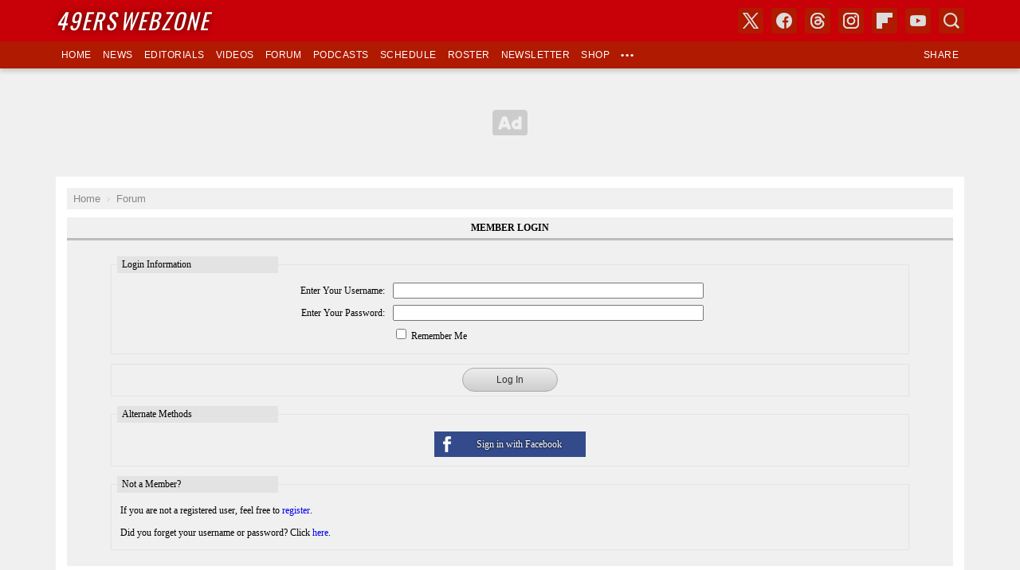

--- FILE ---
content_type: text/html; charset=UTF-8
request_url: https://www.49erswebzone.com/forum/login.php?origin=L2ZvcnVtL21lbWJlcnMvZGlyZWN0b3J5LnBocD9sb2NhdGlvbj1NQQ==
body_size: 5959
content:

<!DOCTYPE html>
<html lang="en" data-theme="dark">
<head>
<title>Member Login | 49ers Webzone Forum</title>
<meta charset="UTF-8" />
<meta name="description" content="Join our active forum for San Francisco 49ers fans. Discuss news, share insights, and connect with the Niners community." />
<meta name="keywords" content="49ers,san francisco,niners,sf,football,sports,fantasy,news,free,forum,message board,download,community,bulletin board,bulletin,topics,49erswebzone,webzone" />
<meta name="viewport" content="width=device-width, initial-scale=1.0, shrink-to-fit=no, maximum-scale=5" />
<meta http-equiv="X-UA-Compatible" content="IE=edge" />
<meta name="apple-mobile-web-app-title" content="Webzone" />
<meta name="theme-color" content="#c80008">
<meta property="fb:app_id" content="130982080763" />
<meta property="article:publisher" content="https://www.facebook.com/49erswebzone" />
<meta name="teams" content="San Francisco 49ers" />
<link rel="icon" type="image/x-icon" href="https://static.49erswebzone.com/images/favicon.png" />
<link rel="apple-touch-icon-precomposed" href="https://static.49erswebzone.com/v/zTuFov/images/iPhone-icon.png" />
<link rel="shortcut icon" sizes="196x196" href="https://static.49erswebzone.com/v/zTuFov/images/Android-icon.png" />
	<link rel="canonical" href="https://www.49erswebzone.com/forum/login.php" />
<meta property="og:image" content="https://static.49erswebzone.com/v/zTuFov/images/fb-og-image-large.jpg?v=001" />
<script type="58b221b24f24e6c053ca7277-text/javascript">var adxreload=300;</script>
<script type="58b221b24f24e6c053ca7277-text/javascript" src="https://static.49erswebzone.com/v/zTuFov/filecache/jquery.1.12.4.min+ads.js"></script>
<script type="text/javascript" data-cfasync="false">function getCookie(cname){let cookies=document.cookie.split("; ");for(let cookie of cookies){let[name,value]=cookie.split("=");if(name===cname){return decodeURIComponent(value);}}return"";}const theme_cookie=getCookie('theme');const isDark=theme_cookie==='dark'||(window.matchMedia&&window.matchMedia('(prefers-color-scheme: dark)').matches&&theme_cookie!=='light');document.documentElement.setAttribute('data-theme',isDark?'dark':'light');</script>
<!-- Google Analytics -->
<script async src="https://www.googletagmanager.com/gtag/js?id=G-B7CFNYDDBS" data-cfasync="false"></script>
<script data-cfasync="false">window.dataLayer = window.dataLayer || []; function gtag(){dataLayer.push(arguments);} gtag('js', new Date()); gtag('config', 'G-B7CFNYDDBS');</script>
<!-- / Google Analytics -->
<style type="text/css">@font-face {font-family:Oswald;font-style:normal;font-weight:400;src:url(/cf-fonts/v/oswald/5.0.18/cyrillic-ext/wght/normal.woff2);unicode-range:U+0460-052F,U+1C80-1C88,U+20B4,U+2DE0-2DFF,U+A640-A69F,U+FE2E-FE2F;font-display:swap;}@font-face {font-family:Oswald;font-style:normal;font-weight:400;src:url(/cf-fonts/v/oswald/5.0.18/cyrillic/wght/normal.woff2);unicode-range:U+0301,U+0400-045F,U+0490-0491,U+04B0-04B1,U+2116;font-display:swap;}@font-face {font-family:Oswald;font-style:normal;font-weight:400;src:url(/cf-fonts/v/oswald/5.0.18/latin/wght/normal.woff2);unicode-range:U+0000-00FF,U+0131,U+0152-0153,U+02BB-02BC,U+02C6,U+02DA,U+02DC,U+0304,U+0308,U+0329,U+2000-206F,U+2074,U+20AC,U+2122,U+2191,U+2193,U+2212,U+2215,U+FEFF,U+FFFD;font-display:swap;}@font-face {font-family:Oswald;font-style:normal;font-weight:400;src:url(/cf-fonts/v/oswald/5.0.18/latin-ext/wght/normal.woff2);unicode-range:U+0100-02AF,U+0304,U+0308,U+0329,U+1E00-1E9F,U+1EF2-1EFF,U+2020,U+20A0-20AB,U+20AD-20CF,U+2113,U+2C60-2C7F,U+A720-A7FF;font-display:swap;}@font-face {font-family:Oswald;font-style:normal;font-weight:400;src:url(/cf-fonts/v/oswald/5.0.18/vietnamese/wght/normal.woff2);unicode-range:U+0102-0103,U+0110-0111,U+0128-0129,U+0168-0169,U+01A0-01A1,U+01AF-01B0,U+0300-0301,U+0303-0304,U+0308-0309,U+0323,U+0329,U+1EA0-1EF9,U+20AB;font-display:swap;}</style>
<style type="text/css" media="screen">@import "https://static.49erswebzone.com/v/zTuFov/filecache/scheme+style+responsive+footer-leads.css";</style>
<!-- USA Today Header Code -->
<script type="58b221b24f24e6c053ca7277-text/javascript">(function(){var useSSL='https:'==document.location.protocol;var src=(useSSL?'https:':'http:')+'//www.googletagservices.com/tag/js/gpt.js';document.write('<scr'+'ipt src="'+src+'"></scr'+'ipt>');})();</script>
<script type="58b221b24f24e6c053ca7277-text/javascript">googletag.pubads().enableSyncRendering();googletag.pubads().setTargeting("title",sdpTargeting.title).setTargeting('targetPaths',sdpTargeting.targetPaths).setTargeting('fullPath',sdpTargeting.fullPath).setTargeting('queryStr',sdpTargeting.queryStr).setTargeting('domainName',sdpTargeting.domainName);</script>
<!-- End USA Today Header Code -->
<script type="58b221b24f24e6c053ca7277-text/javascript">
var s = document.createElement('script');
s.async = true;
s.src = "https://pagead2.googlesyndication.com/pagead/js/adsbygoogle.js?client=ca-pub-1800095968548164";
s.setAttribute("crossorigin", "anonymous");
if (typeof adsense_channel !== 'undefined' && adsense_channel) {
    s.setAttribute("data-ad-channel", adsense_channel);
}
document.head.appendChild(s);
</script>
	<script type="58b221b24f24e6c053ca7277-text/javascript" src="https://static.49erswebzone.com/v/zTuFov/forum/filecache/core+loggedout+responsive.js?v=zTuFov"></script>
	<style type="text/css" media="screen">@import "https://static.49erswebzone.com/v/zTuFov/forum/filecache/scheme+style+loggedout+custom+responsive.css?v=zTuFov";</style>
</head>

<body id="body">

<div id="site-navigation"></div>

<div id="outer_main">

		
	
	
	<div>

		<div id="top-spacer" class="adblock">
			<div>
								<script type="58b221b24f24e6c053ca7277-text/javascript">adLoad('usatoday','728x90','1a',728);</script>
								<script type="58b221b24f24e6c053ca7277-text/javascript">adLoad('adsense','320x100','1184804257',false,728);</script>
			</div>
		</div>

		
		<div id="outer_main2" class="main-width">

			<div id="main-container" class="outer-shadow noskimwords main-wide">

				
				
<div class="section-forum">

<noscript><div class="notification alert center">ALERT! You do not have JavaScript enabled! This forum requires it. Please enable JavaScript to enjoy all the features of this forum.</div></noscript>

<ul class="breadcrumbs list-clean margin-bottom" itemscope itemtype="http://schema.org/BreadcrumbList"><li itemprop="itemListElement" itemscope itemtype="http://schema.org/ListItem"><a href="http://www.49erswebzone.com/" itemprop="item"><span itemprop="name">Home</span></a><meta itemprop="position" content="1" /></li><li itemprop="itemListElement" itemscope itemtype="http://schema.org/ListItem"><a href="https://www.49erswebzone.com/forum/" itemprop="item"><span itemprop="name">Forum</span></a><meta itemprop="position" content="2" /></li><li itemprop="itemListElement" itemscope itemtype="http://schema.org/ListItem"><span itemprop="name">Member Login</span><meta itemprop="position" content="3" /></li></ul>


	<h1 class="section-header section-header-curve font12"><span>Member Login</span></h1>

	<div class="section rowcolor2 font12">
		<form action="/forum/login.php?origin=L2ZvcnVtL21lbWJlcnMvZGlyZWN0b3J5LnBocD9sb2NhdGlvbj1NQQ==" method="post" class="formset">
									<fieldset>
				<legend>Login Information</legend>
				<div>
					<label>Enter Your Username:</label>
					<div><input type="text" name="username" class="input-text" /></div>
				</div>
				<div>
					<label>Enter Your Password:</label>
					<div><input type="password" name="password" class="input-text" /></div>
				</div>
				<div>
					<div><input type="checkbox" name="login_stay" value="1" /> Remember Me</div>
				</div>
			</fieldset>
			<fieldset>
				<div class="submit-container"><button type="submit" name="login" value="1" class="button-large">Log In</button></div>
			</fieldset>
						<fieldset>
				<legend>Alternate Methods</legend>
				<div class="forum-social-buttons center">
					<a href="/forum/login.php?connect=facebook" class="forum-social-login forum-social-login-fb">Sign in with Facebook</a>														</div>
			</fieldset>
						<fieldset>
				<legend>Not a Member?</legend>
				<div>If you are not a registered user, feel free to <a href="https://www.49erswebzone.com/forum/signup.php">register</a>.</div>
				<div>Did you forget your username or password? Click <a href="/forum/login.php?action=lostpw">here</a>.</div>			</fieldset>
		</form>
	</div>


	
<ul class="breadcrumbs list-clean margin-top" itemscope itemtype="http://schema.org/BreadcrumbList"><li itemprop="itemListElement" itemscope itemtype="http://schema.org/ListItem"><a href="http://www.49erswebzone.com/" itemprop="item"><span itemprop="name">Home</span></a><meta itemprop="position" content="1" /></li><li itemprop="itemListElement" itemscope itemtype="http://schema.org/ListItem"><a href="https://www.49erswebzone.com/forum/" itemprop="item"><span itemprop="name">Forum</span></a><meta itemprop="position" content="2" /></li><li itemprop="itemListElement" itemscope itemtype="http://schema.org/ListItem"><span itemprop="name">Member Login</span><meta itemprop="position" content="3" /></li></ul>

</div>

			</div>

			
			<div id="main-left-rail">
				<div class="adblock_300x600">
					<div>
						<script type="58b221b24f24e6c053ca7277-text/javascript">adLoad('adsense','300x600','8603809862',1470);</script>
					</div>
				</div>
			</div>

			<div class="clear"></div>

		</div>

				<!-- 300x250/300x600 Flex Ad -->
		<div class="adblock_300xflex margin-bottom desktop-hide">
			<div>
				<script type="58b221b24f24e6c053ca7277-text/javascript">adLoad('usatoday','300xflex','1a',false,728);</script>
			</div>
		</div>
		<!-- / 300x250/300x600 Flex Ad -->
		
	</div>

	<div id="footer" class="pad-side">
						<div id="footer_leads" class="main-width">
			<div>
																<div class="footlead1"><a href="https://www.49erswebzone.com/articles/198666-49ers-sign-tight-reserve-future/" target="_self"><div data-src="https://static.49erswebzone.com/v/zTuFov/content/media/cache/leadstory-275x176-30855-1769124501.jpg" class="unveil"></div><span class="font-title">Tight end signs reserve/future deal</span></a></div>
																<div class="footlead2"><a href="https://www.49erswebzone.com/articles/198665-baldy-49ers-brock-purdy-enough/" target="_self"><div data-src="https://static.49erswebzone.com/v/zTuFov/content/media/cache/leadstory-275x176-30854-1769120468.jpg" class="unveil"></div><span class="font-title">Baldy on Brock Purdy: &#39;He&#39;s good enough&#39;</span></a></div>
																<div class="footlead3"><a href="https://www.49erswebzone.com/articles/198663-49ers-legend-pinpoints-offensive-thrive/" target="_self"><div data-src="https://static.49erswebzone.com/v/zTuFov/content/media/cache/leadstory-275x176-30853-1769124206.jpg" class="unveil"></div><span class="font-title">Steve Young pinpoints two offensive fixes to help Brock Purdy thrive</span></a></div>
																<div class="footlead4"><a href="https://www.49erswebzone.com/articles/198661-titans-officially-announce-ex-49ers-coordinator/" target="_self"><div data-src="https://static.49erswebzone.com/v/zTuFov/content/media/cache/leadstory-275x176-30852-1769124228.jpg" class="unveil"></div><span class="font-title">Titans officially announce Robert Saleh as head coach </span></a></div>
											</div>
		</div>
				<div class="main-width">
			<div id="usat_logo">
				<a href="http://www.usatoday.com/sports/" data-src="https://static.49erswebzone.com/v/zTuFov/images/footer-usatoday.png" data-src-retina="https://static.49erswebzone.com/v/zTuFov/images/footer-usatoday-hires.png" target="_blank" rel="nofollow" class="footer-usatoday unveil">USA TODAY Sports Digital Properties</a>
			</div>
			<div>&copy;1997-2026 49ers Webzone, <a href="https://www.skybox360.com" target="_blank" rel="nofollow">Skybox 360 Media, LLC</a>. Partner of <a href="https://www.usatoday.com/sports/" target="_blank" rel="nofollow">USA TODAY Sports Digital Properties</a>.</div>
			<div>Follow Us:</div>
						<div id="footer-socials">
				<a href="https://x.com/49erswebzone" data-src="https://static.49erswebzone.com/v/zTuFov/images/header-social-icons.png" data-src-retina="https://static.49erswebzone.com/v/zTuFov/images/header-social-icons-hires.png" class="social-twitter unveil" target="_blank" rel="nofollow">X (Twitter)</a>
				<a href="https://www.facebook.com/49erswebzone/" data-src="https://static.49erswebzone.com/v/zTuFov/images/header-social-icons.png" data-src-retina="https://static.49erswebzone.com/v/zTuFov/images/header-social-icons-hires.png" class="social-facebook unveil"  target="_blank" rel="nofollow">Facebook</a>
				<a href="https://www.threads.net/@49erswz" data-src="https://static.49erswebzone.com/v/zTuFov/images/header-social-icons.png" data-src-retina="https://static.49erswebzone.com/v/zTuFov/images/header-social-icons-hires.png" class="social-threads unveil"  target="_blank" rel="nofollow">Threads</a>
				<a href="https://www.instagram.com/49erswz" data-src="https://static.49erswebzone.com/v/zTuFov/images/header-social-icons.png" data-src-retina="https://static.49erswebzone.com/v/zTuFov/images/header-social-icons-hires.png" class="social-instagram unveil"  target="_blank" rel="nofollow">Instagram</a>
				<a href="https://bsky.app/profile/49erswebzone.bsky.social" data-src="https://static.49erswebzone.com/v/zTuFov/images/header-social-icons.png" data-src-retina="https://static.49erswebzone.com/v/zTuFov/images/header-social-icons-hires.png" class="social-bluesky unveil"  target="_blank" rel="nofollow">Bluesky</a>
				<a href="https://www.youtube.com/@49erswz" data-src="https://static.49erswebzone.com/v/zTuFov/images/header-social-icons.png" data-src-retina="https://static.49erswebzone.com/v/zTuFov/images/header-social-icons-hires.png" class="social-youtube unveil" target="_blank" rel="nofollow">YouTube</a>
			</div>
						<div>
				<a href="https://www.google.com/preferences/source?q=49erswebzone.com" data-src="https://static.49erswebzone.com/v/zTuFov/images/google-preferred.webp" target="_blank" class="google-source-link unveil">Click here and check the box by our name!</a>
			</div>
			<div id="writers_wanted">
				<a href="/writer-search/">Writers Wanted</a>
			</div>
			<div>
				<div>
					This site is not endorsed, sponsored by, or affiliated with the San Francisco 49ers or NFL Enterprises LLC. “49ers” is a registered trademark of the Forty Niners Football Company LLC. All team and player names mentioned are registered trademarks of the NFL and their respective organizations. Any use of team names, trademarks, logos, or photos is strictly for descriptive purposes. Content and information sourced from other sites remain the property of their respective owners. Player and team photos are used with permission from <a href="https://www.usatodaysportsimages.com/" target="_blank" rel="nofollow">USA TODAY Sports Images</a>.
				</div>
			</div>
			<div id="footer-contact">
				<a href="https://www.paypal.com/donate/?hosted_button_id=N68YB6K3BWYVU" target="_blank" rel="nofollow">Donate</a> &bull;
				<a href="/content/stafflist.php" rel="nofollow">Contact Us</a> &bull;
				<a href="//www.skybox360.com/privacy.php?site=49erswebzone.com" rel="nofollow">Privacy Policy</a> &bull;
				<a href="//www.skybox360.com/terms.php?site=49erswebzone.com" rel="nofollow">Terms of Service</a>
			</div>
			<div><button id="pmLink">Privacy Manager</button></div>
		</div>
	</div>

</div>

<div id="header-container" class="pad-side">
	<div class="main-width">
		<div class="mobile-hide">
			<div class="header-social-search"><a href="#" title="Search" class="search-appear">Search</a></div>			<div class="header-social-youtube"><a href="https://www.youtube.com/@49erswz" title="Find Us on YouTube" target="_blank" rel="nofollow">YouTube</a></div>
			<div class="header-social-flipboard"><a href="https://flipboard.com/@skybox360/san-francisco-49ers-news-fa1sfv7vy" title="Find Us on Flipboard" target="_blank" rel="nofollow">Flipboard</a></div>
			<div class="header-social-instagram"><a href="https://www.instagram.com/49erswz" title="Find Us on Instagram" target="_blank" rel="nofollow">Instagram</a></div>
			<div class="header-social-threads"><a href="https://www.threads.net/@49erswz" title="Find Us on Threads" target="_blank" rel="nofollow">Threads</a></div>
			<div class="header-social-facebook"><a href="https://www.facebook.com/49erswebzone/" data-appurl="fb://profile/133312820957" title="Find Us on Facebook" target="_blank" class="appurl" rel="nofollow">Facebook</a></div>
			<div class="header-social-twitter"><a href="https://x.com/49erswebzone" data-appurl="twitter://user?screen_name=49erswebzone" title="Find Us on X" target="_blank" class="appurl" rel="nofollow">X (Twitter)</a></div>
		</div>
		<div class="header-searchbox">
			<form action="/search.php" method="get">
				<input type="text" class="search_text" name="s" id="sbi" placeholder="Search..." />
			</form>
			<span>&#x2715;</span>
		</div>
		<a href="#" id="mobile-button-menu" class="desktop-hide"><span>Open Menu</span></a>
		<a href="#" id="mobile-button-search" class="desktop-hide search-appear">Search</a>
		<a href="javascript:show_sharebox('https://www.49erswebzone.com/forum/login.php?origin=L2ZvcnVtL21lbWJlcnMvZGlyZWN0b3J5LnBocD9sb2NhdGlvbj1NQQ==','Member Login | 49ers Webzone Forum','49erswebzone');" id="mobile-button-share" class="desktop-hide" rel="nofollow">Share</a>
		<a href="/" id="site-title" class="font-title"><span>49ers</span>Webzone</a>
	</div>
</div>

<div id="site-nav-tmp">
	<div class="main-width"><a href="javascript:show_sharebox('https://www.49erswebzone.com/forum/login.php?origin=L2ZvcnVtL21lbWJlcnMvZGlyZWN0b3J5LnBocD9sb2NhdGlvbj1NQQ==','Member Login | 49ers Webzone Forum','49erswebzone');" title="Share Us" rel="nofollow">Share</a></div>
	<ul class="clean main-width hide-scrollbar">
		<li class="desktop-hide"><span class="ml"><a href="#" id="close-menu">&#x2715;</a></span></li>		<li class="first"><span class="ml"><a href="/">Home</a></span></li>
		<li><span class="ml"><a href="/news/">News</a></span></li>
		<li><span class="ml"><a href="/commentary/">Editorials</a></span></li>
		<li><span class="ml"><a href="/videos/">Videos</a></span></li>
		<li><span class="ml"><a href="/forum/">Forum</a></span></li>
		<li><span class="ml"><a href="/podcast/">Podcasts</a></span></li>
		<li><span class="ml"><a href="/schedule/">Schedule</a></span></li>
		<li><span class="ml"><a href="/roster/">Roster</a></span></li>
		<li><span class="ml"><a href="https://follow.it/49ers-webzone-news-and-updates?leanpub" target="_blank" rel="nofollow">Newsletter</a></span></li>
						<li><span class="ml"><a href="https://49ers.pxf.io/mWVKe" target="_blank" rel="nofollow">Shop</a></span></li>
		<li id="navigation-more" class="has-dropdown mobile-hide">
			<span class="ml"><a name="more-nav"><strong>&bull;&bull;&bull;</strong></a></span>
			<div>
				<div>
					<ul class="clean">
						<li><span class="ml2">Team</span></li>
						<li><a href="/news/index.php?search=injury">Injuries</a></li>
						<li><a href="/stadium/">Levi's Stadium</a></li>
						<li><a href="https://49ers.pxf.io/mWVKe" target="_blank" rel="nofollow">Shop</a></li>
						<li><a href="https://stubhub.prf.hn/click/camref:1100lmfEB/creativeref:1101l113773" target="_blank" rel="nofollow">Tickets</a></li>
					</ul>
					<ul class="clean">
						<li><span class="ml2">Fans</span></li>
						<li><a href="/forum/members/directory.php">Fan Directory</a></li> 
						<li><a href="/forum/contests/pickem/">NFL Pick 'em</a></li>
						<li><a href="/sportsbars/">Sports Bars</a></li>
					</ul>
					<ul class="clean">
						<li><span class="ml2">Social</span></li>
						<li><a href="https://bsky.app/profile/49erswebzone.bsky.social" target="_blank" rel="nofollow">Bluesky</a></li>
						<li><a href="https://www.facebook.com/49erswebzone/" data-appurl="fb://profile/133312820957" target="_blank" class="appurl" rel="nofollow">Facebook</a></li>
						<li><a href="https://flipboard.com/@skybox360/san-francisco-49ers-news-fa1sfv7vy" target="_blank" rel="nofollow">Flipboard</a></li>
						<li><a href="https://www.instagram.com/49erswz" target="_blank" rel="nofollow">Instagram</a></li>
						<li><a href="https://www.threads.net/@49erswz" target="_blank" rel="nofollow">Threads</a></li>
						<li><a href="https://49erswebzone.tumblr.com/" target="_blank" rel="nofollow">Tumblr</a></li>
						<li><a href="https://x.com/49erswebzone" data-appurl="twitter://user?screen_name=49erswebzone" target="_blank" class="appurl" rel="nofollow">X (Twitter)</a></li>
					</ul>
					<ul class="clean">
						<li><span class="ml2">History</span></li>
						<li><a href="/alltimedraft/">All-Time Draft</a></li>
						<li><a href="/pro-bowls/">All-Time Pro Bowl</a></li>
						<li><a href="/alltimescores/">All-Time Scores</a></li>
						<li><a href="/hof/">Hall of Fame</a></li>
						<li><a href="/superbowls/xxix/">Super Bowls</a></li>
						<li><a href="/team-awards/">Team Awards</a></li>
						<li><a href="/logos-history/">Team Logos</a></li>
					</ul>
					<ul class="clean">
						<li><span class="ml2">Resources</span></li>
						<li><a href="https://www.spotrac.com/nfl/san-francisco-49ers/cap/s" target="_blank" rel="nofollow">Salary Cap</a></li>
						<li><a href="/content/stafflist.php">Site Staff</a></li>
						<li><a href="https://www.nfl.com/standings" target="_blank" rel="nofollow">Standings</a></li>
						<li><a href="https://www.nfl.com/teams/stats/SF" target="_blank" rel="nofollow">Stats</a></li>
					</ul>
					<ul class="clean">
						<li><span class="ml2">Other Teams</span></li>
						<li><a href="https://www.giants365.com" target="_blank">Giants</a></li>
						<li><a href="https://www.warriorscentral.com" target="_blank">Warriors</a></li>
					</ul>
				</div>
			</div>
		</li>
		<li class="desktop-hide"><span class="ml"><a href="javascript:show_mobilenav();" id="mobile-more-link">More</a></span></li>
		<li class="desktop-hide social-link social-facebook"><span class="ml"><a href="https://www.facebook.com/49erswebzone/" data-appurl="fb://profile/133312820957" target="_blank" class="appurl" rel="nofollow">Facebook</a></span></li>
		<li class="desktop-hide social-link social-twitter"><span class="ml"><a href="https://x.com/49erswebzone" data-appurl="twitter://user?screen_name=49erswebzone" target="_blank" class="appurl" rel="nofollow">X (Twitter)</a></span></li>
		<li class="desktop-hide social-link social-instagram"><span class="ml"><a href="https://www.instagram.com/49erswz/" target="_blank" rel="nofollow">Instagram</a></span></li>
		<li class="desktop-hide social-link social-threads"><span class="ml"><a href="https://www.threads.net/@49erswz" target="_blank" class="appurl" rel="nofollow">Threads</a></span></li>
		<li class="desktop-hide social-link social-flipboard"><span class="ml"><a href="https://flipboard.com/@skybox360/san-francisco-49ers-news-fa1sfv7vy" target="_blank" rel="nofollow">Flipboard</a></span></li>
		<li class="desktop-hide social-link social-youtube"><span class="ml"><a href="https://www.youtube.com/@49erswz" target="_blank" rel="nofollow">YouTube</a></span></li>
	</ul>
</div>


<div id="cover"></div>

<script type="58b221b24f24e6c053ca7277-text/javascript" src="https://static.49erswebzone.com/v/zTuFov/filecache/core+jquery.unveil+responsive.js"></script>
<script src="/ad-scroll.js" type="58b221b24f24e6c053ca7277-text/javascript"></script>
<script type="58b221b24f24e6c053ca7277-text/javascript">var adblock_enabled=!document.getElementById('wplxUteTRjuK');</script>
<!-- USA Today comScore Tag -->
<noscript><img src="//b.scorecardresearch.com/p?c1=2&c2=6035210&cv=2.0&cj=1" alt="scorecard" /></noscript>
<!-- / USA Today comScore Tag -->

<script src="/cdn-cgi/scripts/7d0fa10a/cloudflare-static/rocket-loader.min.js" data-cf-settings="58b221b24f24e6c053ca7277-|49" defer></script></body>
</html>

--- FILE ---
content_type: text/html; charset=utf-8
request_url: https://www.google.com/recaptcha/api2/aframe
body_size: 268
content:
<!DOCTYPE HTML><html><head><meta http-equiv="content-type" content="text/html; charset=UTF-8"></head><body><script nonce="gEu2Iz0bJm-DmGPKXR5E-w">/** Anti-fraud and anti-abuse applications only. See google.com/recaptcha */ try{var clients={'sodar':'https://pagead2.googlesyndication.com/pagead/sodar?'};window.addEventListener("message",function(a){try{if(a.source===window.parent){var b=JSON.parse(a.data);var c=clients[b['id']];if(c){var d=document.createElement('img');d.src=c+b['params']+'&rc='+(localStorage.getItem("rc::a")?sessionStorage.getItem("rc::b"):"");window.document.body.appendChild(d);sessionStorage.setItem("rc::e",parseInt(sessionStorage.getItem("rc::e")||0)+1);localStorage.setItem("rc::h",'1769126523929');}}}catch(b){}});window.parent.postMessage("_grecaptcha_ready", "*");}catch(b){}</script></body></html>

--- FILE ---
content_type: text/html
request_url: https://google-bidout-d.openx.net/w/1.0/pd?plm=5
body_size: 161
content:
<html>
<head><title>Pixels</title></head>
<body>

<img src="https://cm.g.doubleclick.net/pixel?google_nid=openx&google_cm&google_sc"><img src="https://cm.g.doubleclick.net/pixel?google_nid=openx&google_hm=YTVmZTZmMGMtZmI4Ny0yMDI0LWMzZTUtNzBiZjE1MzNhMGMz"><img src="https://match.adsrvr.org/track/cmf/openx?oxid=8991bcc6-32f0-7e80-d605-2a06dfd16ea3&gdpr=0"><img src="https://ups.analytics.yahoo.com/ups/58934/cms"><img src="https://ad.turn.com/r/cs?pid=9&gdpr=0">

</body>
</html>


--- FILE ---
content_type: text/css
request_url: https://static.49erswebzone.com/v/zTuFov/filecache/scheme+style+responsive+footer-leads.css
body_size: 5439
content:
:root{--main-bg-color:#f0f0f0;--cont-bg-color:#fff;--font-color:#000;--font-color2:#222;--font-color3:#555;--link-color:#00e;--link-color-visit:#5c1587;--link-color-focus:#ff0000;--title-color:#c80008;--separator-color:#e3e3e3;--block-bg:#f0f0f0;--block-bg2:#f6f6f6;--block-font-color:#ccc;--block-link-color:#888;--popup-glow:#000;--footer-bg:#282828;--box-shadow-color:rgba(0,0,0,0.2);--notice-font-color:#af1a00;--adx-icon:url('../images/adx-icon-dark.png');--share-button-bg:#FFFFFF80;--inline-popup-color:#FFFFFFEE;}body#body{--fsAddBuffer:0;}html[data-theme="dark"]{--main-bg-color:#000;--cont-bg-color:#202020;--font-color:#fff;--font-color2:#ddd;--font-color3:#ccc;--link-color:#a7cbff;--link-color-visit:#adadff;--link-color-focus:#ff0000;--title-color:#c8b27e;--separator-color:#555;--block-bg:#333;--block-bg2:#2d2d2d;--block-font-color:#aaa;--block-link-color:#ccc;--popup-glow:#777;--box-shadow-color:rgba(255,255,255,0.2);--notice-font-color:#ccc;--adx-icon:url('../images/adx-icon.png');--share-button-bg:#20202080;--inline-popup-color:#202020EE;}html[data-theme="dark"] div.fb-comments{background-color:#999;}@media screen and (max-width:868px){html[data-theme="dark"]{--footer-bg:#000;}}html{-webkit-text-size-adjust:100%;}body{background-color:#c80008;margin:0 !important;padding:0;font:14px/1.6em arial,helvetica;display:block !important;}form{margin:0;}a:link{color:#00e;color:var(--link-color);text-decoration:none;}a:visited{color:#5c1587;color:var(--link-color-visit);}a:hover,a:focus{color:#ff0000;color:var(--link-color-focus);text-decoration:underline;}.main-width{width:100%;max-width:1140px;margin:auto;}.clear{clear:both;}.hidden{display:none;}.center{text-align:center;}.font-title{font-family:Oswald,AvenirNextCondensed-DemiBold,'Arial Narrow';letter-spacing:0.03em;-webkit-font-smoothing:antialiased;}.font-readable{font-size:14px;line-height:1.4em;}ul.clean{margin:0;padding:0;list-style:none;}.margin-bottom{margin-bottom:10px !important;}.margin-top{margin-top:10px !important;}h1.h1,h2.h2,h3.h3{font:normal 24px/1.3em oswald,arial,helvetica;letter-spacing:0.02em;color:#c80008;color:var(--title-color);}h2.h2,h3.h3{font-size:20px;}h1.first,h2.first,h3.first{margin:10px 0;}div.article-text h2,div.article-text h3{color:#c80008;color:var(--title-color);}#header-container{position:absolute;top:0;width:100%;background-color:#c80008;height:52px;box-sizing:border-box;z-index:999997;}#header-container>div{position:relative;}#header-container>div>#site-title{display:block;font-weight:normal;font-style:italic;font-size:28px;line-height:51px;color:#fff;text-shadow:0 0 8px #470b00;text-transform:uppercase;text-decoration:none;letter-spacing:2px;float:left;}#header-container>div>#site-title.font-title{-webkit-font-smoothing:auto;}#header-container>div>#site-title>span{margin-right:3px;}#header-container>div>div{float:right;}#header-container>div>div>div,#header-container>div>div>div>a{display:block;width:32px;height:32px;}#header-container>div>div>div{float:right;margin:10px 0 0 10px;background-color:#af1a00;border-radius:4px;-moz-border-radius:4px;}#header-container>div>div>div>a{text-indent:-9999px;background:transparent url('../images/header-social-icons.png') 0 0 no-repeat;background-size:256px 32px;}@media only screen and (-webkit-min-device-pixel-ratio:2),only screen and (min-device-pixel-ratio:2){#header-container>div>div>div>a{background-image:url('../images/header-social-icons-hires.png');}}#header-container>div>div>div.header-social-twitter>a{background-position:-32px 0;}#header-container>div>div>div.header-social-instagram>a{background-position:-64px 0;}#header-container>div>div>div.header-social-search>a{background-position:-96px 0;}#header-container>div>div>div.header-social-flipboard>a{background-position:-128px 0;}#header-container>div>div>div.header-social-youtube>a{background-position:-160px 0;}#header-container>div>div>div.header-social-threads>a{background-position:-192px 0;}#header-container>div>div>div.header-social-bluesky>a{background-position:-224px 0;}#header-container>div>div>div:hover{background-color:#fff;}#header-container>div>div>div:hover>a{filter:invert(16%) sepia(94%) saturate(7445%) hue-rotate(356deg) brightness(93%) contrast(62%);}div.pad-side{padding-left:10px;padding-right:10px;}div.header-searchbox{display:none;position:absolute;top:9px;width:100%;margin-left:0;background:#fff url('../images/header-social-icons.png') -96px 0 no-repeat;background-size:256px 32px;background-repeat:no-repeat;overflow:hidden;padding-left:32px;box-sizing:border-box;border-radius:4px;-moz-border-radius:4px;z-index:10;}div.header-searchbox>form>input#sbi{margin:0;padding:1px;border:none;height:32px;width:100%;font-size:18px;line-height:32px;color:#c80008;background-color:#fff;outline:none;}div.header-searchbox>span{position:absolute;right:0;top:5px;font-size:20px;color:#aaa;width:32px;height:24px;line-height:22px;text-align:center;border-left:solid 1px #eee;}#site-nav-tmp{display:none;}#site-navigation{position:sticky;top:0;width:100%;background-color:#af1a00;height:34px;padding:0 3px;box-sizing:border-box;z-index:999996;box-shadow:rgba(0,0,0,0.15) 0px 4px 5px 0px;-webkit-font-smoothing:subpixel-antialiased;}#site-navigation>div{display:none;position:relative;z-index:10;}#site-navigation>div>a{position:absolute;top:0;right:0;background-color:#af1a00;}#site-navigation>div>a:hover{background-color:#c80008;}#site-navigation>ul{margin:0 auto;white-space:nowrap;overflow-x:auto;font-size:0;box-sizing:border-box;-webkit-overflow-scrolling:touch;}#site-navigation>ul>li{display:inline-block;}#site-navigation>ul>li.desktop-hide,#site-navigation>ul>li.hidden{display:none;}#site-navigation>ul>li.nav-logo{display:none;}#site-navigation>ul>li>span.ml,#site-navigation>div>a{display:block;margin:0;font-size:12px;line-height:34px;font-weight:normal;text-transform:uppercase;letter-spacing:0.04em;}#site-navigation>ul>li:hover>span.ml,#site-navigation>div>a:hover{background-color:#c80008;}#site-navigation>ul>li#navigation-more>span.ml{letter-spacing:0.15em;}#site-navigation>ul>li.right>span.ml{background-position:right center;}#site-navigation>ul>li>span.ml>a,#site-navigation>div>a{display:block;color:#fff;text-decoration:none;padding:0 7px;}#site-navigation>ul>li>span.ml>a>span{background-color:#fff;display:inline-block;margin:0 -4px 0 4px;padding:0 5px;color:#af1a00;line-height:18px;border-radius:8px;text-transform:none;}#site-navigation>ul>li>div{display:none;border-top:solid 4px #c80008;border-bottom:solid 4px #c80008;box-sizing:border-box;background-color:#222;padding:10px 0;position:absolute;left:0;right:0;top:34px;z-index:999998;background-color:rgb(34 34 34 / 80%);backdrop-filter:blur(15px);}#site-navigation>ul>li.has-dropdown:hover>div{display:block;}#site-navigation>ul>li>div>div{display:table;width:100%;max-width:1140px;margin:auto;}#site-navigation>ul>li>div>div>ul{display:table-cell;margin:7px 0;width:16%;box-sizing:border-box;-moz-box-sizing:border-box;border-left:solid 1px #444;}#site-navigation>ul>li>div>div>ul:first-child{border-left:none;}#site-navigation>ul>li>div>div>ul>li{font-size:14px;padding:0 12px;line-height:1.7em;text-align:left;}#site-navigation>ul>li>div>div>ul>li:first-child{margin-top:0;}#site-navigation>ul>li>div>div>ul>li>span.ml2{font-size:15px;font-weight:bold;margin:0 0 4px 0;text-transform:uppercase;color:#c8b27e;}#site-navigation>ul>li>div>div>ul>li>a{text-decoration:none;color:#f0f0f0;}#site-navigation>ul>li>div>div>ul>li>a:hover{color:#bbb;}#outer_main{background-color:#f0f0f0;background-color:var(--main-bg-color);position:relative;}#outer_main>div{position:relative;padding-top:18px;}#top-spacer{height:100px;display:grid;place-items:center;}#top-spacer>div{display:flex;}#top-spacer>div>a>img{margin:auto;}#outer_main2{margin:18px auto;color:#000;color:var(--font-color);position:relative;}#main-container.main-normal,#main-adblocks-side{float:left;}#main-left-rail{display:none;}#main-container{position:relative;width:810px;background-color:#fff;background-color:var(--cont-bg-color);box-sizing:border-box;padding:14px;}#main-container.main-wide{width:auto;}#footer{background-color:#282828;background-color:var(--footer-bg);padding:14px !important;font-size:12px;border:solid 1px #222;border-color:var(--footer-bg);border-left:none;border-right:none;color:#999;}#footer a{color:#ddd;}#footer>div.main-width{max-width:1140px;}#footer>div>div{text-align:center;margin:10px auto;}#footer #writers_wanted>a{display:block;background-color:#c80008;border-radius:1000px;line-height:37px;border:solid 10px #404040;font-weight:bold;text-decoration:none;color:#fff;font-size:16px;width:174px;margin:20px auto;}#footer>div>div>div{text-align:left;}#footer>div>div>a.footer-usatoday{display:block;text-decoration:none;width:280px;height:48px;text-indent:-9999px;margin:6px auto 14px auto;background-size:280px 48px;background-color:transparent;background-position:center center;background-repeat:no-repeat;}#footer-socials{width:242px;overflow:hidden;}#footer-socials>a{float:left;margin-left:10px;display:block;height:32px;width:32px;border-radius:3px;-moz-border-radius:3px;text-indent:-9999px;background-position:0 0;background-repeat:no-repeat;background-size:256px 32px;background-color:#404040;}#footer-socials>a:first-child{margin-left:0;}#footer-socials>a.social-twitter{background-position:-32px 0;}#footer-socials>a.social-instagram{background-position:-64px 0;}#footer-socials>a.social-youtube{background-position:-160px 0;}#footer-socials>a.social-threads{background-position:-192px 0;}#footer-socials>a.social-bluesky{background-position:-224px 0;}#theme_switch{background-color:#282828;background-color:var(--footer-bg);color:#999;text-align:center;font-size:13px;line-height:37px;border-radius:18px;width:194px;margin:18px auto !important;padding:0 !important;}#theme_switch>a{color:#ddd;}a.google-source-link{display:flex;flex-direction:column;justify-content:center;align-items:center;text-align:center;margin:18px auto;max-width:500px;background-size:190px 60px;background-repeat:no-repeat;background-position:10px 10px;padding:10px 10px 10px 210px;height:80px;background-color:#f0f0f0;background-color:var(--block-bg);box-sizing:border-box;border-radius:12px;-moz-border-radius:10px;text-decoration:none;color:#000;color:var(--font-color);font-size:14px;}#footer a.google-source-link{background-color:#404040;}ul.breadcrumbs{font:13px arial,helvetica;color:#ccc;color:var(--block-font-color);margin-bottom:10px;background-color:#f0f0f0;background-color:var(--block-bg);overflow:hidden;white-space:nowrap;text-overflow:ellipsis;}ul:first-child.breadcrumbs{margin-top:0;}ul.breadcrumbs>li{display:inline;line-height:27px;padding:6px 0 6px 8px;border-color:var(--cont-bg-color);}ul.breadcrumbs>li:not(:first-child)::before{content:"›";margin-right:8px;}ul.breadcrumbs>li:last-child{display:none;}ul.breadcrumbs>li>a{text-decoration:none;color:#888;color:var(--block-link-color);}button.button-large{background:#ededed;background:-moz-linear-gradient(top,#ededed 0%,#cdcdcd 100%);background:-webkit-gradient(linear,left top,left bottom,color-stop(0%,#ededed),color-stop(100%,#cdcdcd));background:-webkit-linear-gradient(top,#ededed 0%,#cdcdcd 100%);background:-o-linear-gradient(top,#ededed 0%,#cdcdcd 100%);background:-ms-linear-gradient(top,#ededed 0%,#cdcdcd 100%);background:linear-gradient(to bottom,#ededed 0%,#cdcdcd 100%);filter:progid:DXImageTransform.Microsoft.gradient(startColorstr='#ededed',endColorstr='#cdcdcd',GradientType=0);}button.button-large{min-width:120px;border:solid 1px #aaa;padding:0 15px;text-decoration:none;text-align:center;color:#333;font-size:12px;line-height:28px;border-radius:15px;-moz-border-radius:15px;}div.link-button{text-align:right;margin:10px 0;}div.link-button>a.left{float:left;}div.main-link-footer>a,div.link-button>a{font-size:12px;display:inline-block;padding:0 14px;margin-left:4px;background-color:#f0f0f0;background-color:var(--block-bg);color:#888;color:var(--block-link-color);line-height:34px;border-radius:17px;-moz-border-radius:17px;text-decoration:none;}div.main-link-footer>a:hover,div.link-button>a:hover{color:#fff !important;background-color:#c80008;}a.notice-banner{display:block;background-color:#fff;background-color:#751100;color:#af1a00;color:#e3e3e3;text-decoration:none;padding:6px 10px;line-height:1.5em;}a.notice-banner>span{display:block;text-align:center;}a.notice-banner>span>strong{text-transform:uppercase;}div.inline-popup{font:bold 16px arial,helvetica;background-color:#fff;background-color:var(--inline-popup-color);position:fixed;left:50%;top:50%;margin:0 0 0 -151px;transform:translateY(-50%);z-index:999999;width:302px;border-radius:12px;-moz-border-radius:12px;}div.inline-popup>ul{margin:0;list-style:none;padding:4px 14px 14px 14px;}div.inline-popup>ul>li{margin-top:10px;}div.inline-popup>ul>li:first-child{margin-top:0;}div.inline-popup>ul>li>a{display:block;text-align:center;text-decoration:none;line-height:2.3em;}div.inline-popup>div.popup-window-header{font-size:16px;line-height:32px;text-align:center;color:#222;color:var(--font-color2);padding:0 34px;padding-top:4px;position:relative;}div.inline-popup>div.popup-window-header>a{display:block;text-indent:-9999px;line-height:26px;width:26px;height:26px;position:absolute;top:6px;right:6px;z-index:10;}div.inline-popup>div.popup-window-header>a:before,div.inline-popup>div.popup-window-header>a:after{content:'';position:absolute;bottom:0;top:0;left:0;right:0;background:#888;height:2px;margin:12px 5px;transform:rotateZ(45deg);}div.inline-popup>div.popup-window-header>a:after{transform:rotateZ(-45deg);}#social-sharebox>ul>li>a{background:#42609d url('../images/inline-social.png?v=4') 0 0 no-repeat;background-size:36px 324px;color:#fff;cursor:pointer;}#social-sharebox>ul>li#social-share-twitter>a{background-color:#1d9bf0;background-position:0 -36px;}#social-sharebox>ul>li#social-share-googleplus>a{background-color:#df4b39;background-position:0 -72px;}#social-sharebox>ul>li#social-share-reddit>a{background-color:#fe301e;background-position:0 -108px;}#social-sharebox>ul>li#social-share-email>a{background-color:#5085c8;background-position:0 -144px;}#social-sharebox>ul>li#social-share-sms>a{background-color:#49b251;background-position:0 -180px;}#social-sharebox>ul>li#social-share-flipboard>a{background-color:#d6101f;background-position:0 -216px;}#social-sharebox>ul>li#social-share-threads>a{background-color:#555;background-position:0 -252px;}#social-sharebox>ul>li#social-share-bluesky>a{background-color:#2f7bf6;background-position:0 -288px;}#social-sharebox>ul>li>a>span{display:block;margin:0 36px;}@media only screen and (-webkit-min-device-pixel-ratio:2),only screen and (min-device-pixel-ratio:2){#social-sharebox>ul>li>a{background-image:url('../images/inline-social-hires.png?v=4');}}#popup-nav-more{position:fixed;top:0;bottom:0;transform:none;border-radius:0;box-shadow:none;}#popup-nav-more>ul{padding-top:2px;padding-bottom:10px;position:absolute;width:100%;top:27px;bottom:0;box-sizing:border-box;overflow-y:auto;overflow-x:hidden;-webkit-overflow-scrolling:touch;}#popup-nav-more>ul>li>ul{margin:0;padding:0;list-style:none;font-size:14px;}#popup-nav-more>ul>li>ul>li{margin:1px 0;text-align:center;}#popup-nav-more>ul>li>ul>li>span.ml2{display:block;text-transform:uppercase;background-color:transparent;color:#555;color:var(--font-color3);margin:8px 0;}#popup-nav-more>ul>li>ul>li>a{display:block;background-color:#333;color:#fff;padding:10px;text-decoration:none;}#popup-cover{background-color:#000;background-color:transparent;backdrop-filter:blur(2px);position:fixed;top:0;left:0;right:0;bottom:-80px;z-index:999998;}.desktop-hide{display:none;}.hide-scrollbar::-webkit-scrollbar{display:none;}div[class*="adblock_"]{padding:0;overflow:hidden;}div.adblock_728x90{width:728px;height:90px;margin:auto;}div.adblock_300x250{width:300px;height:250px;}div.adblock_160x600{width:160px;height:600px;}div.adblock_300x600{width:300px;height:600px;margin:auto;}div.adblock_320x100{width:320px;height:100px;margin:auto;}div.adblock_320x50{width:320px;height:50px;margin:auto;}div.adblock_336x280{width:336px;height:280px;margin:auto;}div.adblock_300xflex{width:300px;min-height:250px;max-height:600px;margin:auto;}div.adblock_flexx250{width:100%;height:250px;margin:auto;}div.adblock_flexx280{width:100%;height:280px !important;margin:auto;}#adcontainer_728x90_bottom{clear:both;margin:12px auto;}#adcontainer_320x100_top,#adcontainer_320x50_top{margin:20px auto 0 auto;min-height:50px;}#adcontainer_320x50_top.sticky,#adcontainer_320x100_top.sticky{position:sticky;top:48px;z-index:9999;}#adcontainer_320x100_bottom,#adcontainer_320x50_bottom{margin:4px auto 12px auto;}#adcontainer_160x600{float:left;margin-left:6px;}#adcontainer_160x600>div{margin-top:6px;}#adcontainer_160x600>div:first-child{margin-top:0;}iframe.adiframe{display:block;border:none;overflow:hidden;margin:auto;}iframe.adiframe728x90{width:728px;height:90px;}iframe.adiframe300x250{width:300px;height:250px;}iframe.adiframe336x280{width:336px;height:280px;}iframe.adiframe160x600{width:160px;height:600px;}iframe.adiframe300x600{width:300px;height:600px;}iframe.adiframe320x100{width:320px;height:100px;}iframe.adiframe320x50{width:320px;height:50px;}div[class*="adblock_9"],div[class*="adblock_7"],div[class*="adblock_3"],div[class*="adblock_1"],div[class*="adblock_"]>div>ins{background-color:var(--block-bg);}#content-article-sidebar div[class*="adblock_300x"],div.main-right-container div[class*="adblock_300x"],div[class*="adblock_f"]>div>ins,div.adblock_336x280,div.adblock_320x100,div.adblock_320x50{background-color:transparent;}div.adblock_300x600{background-position:center 264px;}div.adblock_320x100{background-position:center 9px;}div.article-text>div.adblock_container>div.adblock_mobile_article{max-width:500px;}div.article-text div.adblock_flexx280>div>a.backup-ad>img[height="248"]{margin-top:15px;}#ad-floater{width:100%;height:50px;position:fixed;bottom:0;left:0;z-index:99999;text-align:center;background-color:#0000001A;backdrop-filter:blur(6px);}#ad-floater>div{width:320px;margin:auto;}@media screen and (min-width:728px){#top-spacer{background-image:var(--adx-icon);background-position:center center;background-repeat:no-repeat;}}div.stanzacal_vertical{box-sizing:border-box;}div.stanza_horizontal{height:250px;width:auto;overflow:hidden;}img[src^="https://nfl.sdfeeds.sportradar.com/"]{display:none !important;content:"" !important;}body>iframe[width="0"][height="0"]{position:absolute;bottom:0;left:0;}#pmLink{visibility:hidden;text-decoration:none;cursor:pointer;background:transparent;border:none;color:#ddd;}#pmLink:hover{visibility:visible;color:#ddd;}@media screen and (max-width:1160px){#main-adblocks-side{width:auto;margin:12px auto;position:relative;top:auto;right:auto;float:none;}#main-container,#main-container.main-normal{float:none;margin:auto;width:auto;}}@media screen and (max-width:970px){@-ms-viewport{width:device-width;}}@media screen and (max-width:868px){#site-navigation>ul>li:first-child>span.ml,#site-navigation>ul>li.right>span.ml{background:transparent;}#outer_main{background-color:#fff;background-color:var(--cont-bg-color);}#main-container,#main-container.main-normal{margin:10px;padding:0;}.outer-shadow{box-shadow:none;-moz-box-shadow:none;}#footer{padding-left:10px;padding-right:10px;padding-bottom:64px !important;}#shop49ers_banner{box-shadow:none;-moz-box-shadow:none;}}@media screen and (max-width:728px){html{-webkit-text-size-adjust:none;}body{background-color:#444;}.desktop-hide{display:block;}.desktop-hide-inline{display:inline;}.mobile-hide{display:none !important;}#header-container{position:fixed;top:0;z-index:999991;height:48px;border:none;padding:0;box-sizing:border-box;}#header-container>div>#site-title,#header-container>div>#site-title>span{font-size:24px;}#header-container>div>#site-title{line-height:46px;float:none;text-align:center;letter-spacing:1px;}#header-container>div>#mobile-button-menu,#header-container>div>#mobile-button-search,#header-container>div>#mobile-button-chat,#header-container>div>#mobile-button-share{position:absolute;top:0;height:48px;width:40px;z-index:2;text-indent:-9999px;}#header-container>div>#mobile-button-menu>span{display:block;border-top:solid 2px #eee;border-bottom:solid 2px #eee;width:18px;margin:16px 10px;height:12px;position:relative;overflow:hidden;}#header-container>div>#mobile-button-menu>span::before{content:"";display:block;border-bottom:solid 2px #eee;margin:5px 0;}#header-container>div>#mobile-button-share{right:0;background:url('../images/mobile-share.png') center center no-repeat;background-size:24px;}#header-container>div>#mobile-button-search{right:40px;background:url('../images/mobile-search.png') center center no-repeat;background-size:24px;width:30px;}#header-container>div>#mobile-button-chat{left:40px;background:url('../images/mobile-chat.png') center center no-repeat;background-size:24px;width:30px;}#header-container>div>div>div>a{background:none;}#header-container>div>div.header-searchbox{top:6px;bottom:6px;left:40px;right:40px;width:auto;}#site-navigation{display:none;top:10px;bottom:10px;left:-300px;width:240px;height:auto;padding:0;position:fixed;overflow-y:auto;overflow-x:hidden;-webkit-overflow-scrolling:touch;border:none;border-radius:8px;-moz-border-radius:8px;background-color:transparent;box-shadow:0 0 10px #000;-moz-box-shadow:0 0 10px #000;background-color:#444;background-color:rgb(68 68 68 / 88%);backdrop-filter:blur(12px);z-index:999999;transition:300ms;}#site-navigation.visible{display:block;left:10px;transition:300ms;}#site-navigation>ul>li,#site-navigation>ul>li.right,#site-navigation>ul>li.desktop-hide{display:block;line-height:40px;text-align:left;}#site-navigation>ul>li.hidden{display:none;}#site-navigation>ul>li>form>input[type=text]{border:none;background-color:#595959;width:220px;box-sizing:border-box;margin:8px;line-height:30px;font-size:14px;padding:0 8px;color:#ddd;font-weight:bold;border-radius:14px;-moz-border-radius:14px;}#site-navigation>ul>li>form>input[type=text]:focus{background-color:#888;}#site-navigation>ul>li>span.ml{background:none;}#site-navigation>ul>li:hover>span.ml{background-color:#595959;}#site-navigation>ul>li>span.ml>a,#site-navigation>ul>li>span.ml>span{color:#c4ccda;padding:0 10px;float:none;font:bold 15px/40px arial,helvetica;padding:0 10px;}#site-navigation>ul>li>span.ml>#close-menu{text-align:right;font-size:20px;font-weight:normal;}#site-navigation>ul>li.social-link>span>a::before{content:"";display:block;height:40px;width:30px;float:left;background:transparent url('../images/header-social-icons.png') -5px 3px no-repeat;}#site-navigation>ul>li.social-twitter>span>a::before{background-position-x:-38px;}#site-navigation>ul>li.social-instagram>span>a:before{background-position-x:-70px;}#site-navigation>ul>li.social-flipboard>span>a::before{background-position-x:-134px;}#site-navigation>ul>li.social-youtube>span>a::before{background-position-x:-166px;}#site-navigation>ul>li.social-threads>span>a::before{background-position-x:-198px;}#outer_main{z-index:2;padding-top:48px;}#outer_main2{margin:20px auto;}#main-container{margin:0;padding:0 10px;box-shadow:none;-moz-box-shadow:none;}#main-container.main-normal{float:none;}#cover{display:none;position:fixed;top:0;left:0;right:0;bottom:-80px;z-index:999998;}#mobile-goto-top{display:none;position:fixed;bottom:6px;right:6px;font-size:22px;line-height:34px;background-color:#000;color:#fff;width:34px;height:34px;text-align:center;border-radius:4px;-moz-border-radius:4px;z-index:999997;text-decoration:none;filter:alpha(opacity=25);-moz-opacity:0.25;opacity:0.25;}#top-spacer{height:100px;}}@media screen and (max-width:320px){div.adblock_320x50_top{padding-top:0;}}@media screen and (min-width:728px){body{padding-top:52px;}#site-navigation>div{display:block;}#site-navigation>div::after{content:'';display:block;width:20px;height:34px;position:absolute;top:0;right:58px;background:linear-gradient(90deg,rgba(175,26,0,0) 0%,rgba(175,26,0,1) 100%);}#site-navigation>ul{padding-right:80px;}#outer_main{padding-top:0;}}@media screen and (min-width:868px){#main-container.has-sidebar{margin-right:330px;}#main-container.has-sidebar-left{margin-left:330px;}}@media screen and (min-width:970px){#top-spacer.height250{height:250px;}}@media screen and (min-width:1160px){#main-adblocks-side,#main-left-rail{width:300px;position:absolute;top:0;right:0;bottom:0;padding:14px;background-color:var(--cont-bg-color);}#main-adblocks-side>div,#main-left-rail>div{position:sticky;top:48px;}}@media screen and (min-width:1470px){.main-width{max-width:1470px;}#main-container{margin-left:330px;}.xtra-wide-hide{display:none;}#main-left-rail{display:block;right:auto;left:0;}}#footer_leads{margin:0 auto;box-sizing:border-box;overflow:hidden;}#footer_leads>div{margin:0 0 14px 0 !important;overflow:hidden;display:grid;grid-template-columns:repeat(4,1fr);gap:14px;}#footer_leads>div>div{box-sizing:border-box;margin:0 !important;overflow:hidden;}#footer_leads>div>div>a,#footer_leads>div>div>a:hover{display:block;position:relative;text-decoration:none;color:#ddd;overflow:hidden;}#footer_leads>div>div>a>div{padding-top:64%;background-color:transparent;background-size:cover;background-repeat:no-repeat;background-position:center center;border-radius:6px;}#footer_leads>div>div>a>span{display:block;font-weight:normal;line-height:1.4em;font-size:16px;margin:8px 2px;padding:0 2px;text-align:left;}@media screen and (max-width:728px){#footer_leads>div{grid-template-columns:repeat(2,1fr);}#footer_leads>div>div>a>span{margin-bottom:12px;}}

--- FILE ---
content_type: text/css
request_url: https://static.49erswebzone.com/v/zTuFov/forum/filecache/scheme+style+loggedout+custom+responsive.css?v=zTuFov
body_size: 7193
content:
div.section-forum,div.inline-popup{--row-color1:#fff;--row-color2:#f0f0f0;--row-color3:#e3e3e3;--row-color4:#f8f8f8;--row-border:#bbb;--mypost-bg:#ffffcc;--separator-color:#e3e3e3;--icon-color:#c80008;--forum-nav-links:#000;--block-bg:#f0f0f0;--block-font-color:#ccc;--block-link-color:#888;--forum-font-color:#000;--forum-font-color2:#333;--forum-font-color3:#555;--highlight-color:yellow;--quote-bg-color:#f3f6fe;--quote-border-color:#c8d4e8;--popup-glow:#000;--poll-bars:#c3cfd6;--user-color-member:#00e;--user-color-staff:#c80008;--user-color-mod:#c80008;--user-color-admin:#c80008;--user-color-hof:#937543;--inline-popup-color:#FFFFFFEE;}html[data-theme="dark"] div.section-forum,html[data-theme="dark"] div.inline-popup{--row-color1:#202020;--row-color2:#404040;--row-color3:#676767;--row-color4:#303030;--row-border:#999;--mypost-bg:#013700;--separator-color:#555;--forum-nav-links:#fff;--block-bg:#404040;--block-font-color:#aaa;--block-link-color:#ccc;--forum-font-color:#fff;--forum-font-color2:#ddd;--forum-font-color3:#ccc;--highlight-color:#cbcb00;--quote-bg-color:#333;--quote-border-color:#555;--popup-glow:#777;--poll-bars:#8e9599;--user-color-member:#93bfff;--user-color-staff:#ff000a;--user-color-mod:#ff000a;--user-color-admin:#ff000a;--user-color-hof:#c8b27e;--inline-popup-color:#202020EE;}.font10,.font11,.font12,.font13,.font16{font-family:verdana,geneva;}.font10{font-size:10px;}.font11{font-size:11px;}.font12{font-size:12px;}.font13{font-size:13px;}.font16{font-size:16px;}a.cmember{color:#00e !important;color:var(--user-color-member) !important;}.cstaff{color:#c80008 !important;color:var(--user-color-staff) !important;}.cmod{color:#c80008 !important;color:var(--user-color-staff) !important;}.cadmin{color:#c80008 !important;color:var(--user-color-staff) !important;}input.input-text,textarea.input-textarea,select.input-select{font-size:12px;}.rowcolor1{background-color:#fff;background-color:var(--row-color1);}.rowcolor2{background-color:#f0f0f0;background-color:var(--row-color2);}.rowcolor3{background-color:#e3e3e3;background-color:var(--row-color3);}.center{text-align:center;}.error{color:#c80008;text-transform:uppercase;}.ok{color:green;text-transform:uppercase}.hidden{display:none;}.desktop-hide,.desktop-hide-inline,.display-landscape{display:none !important;}.list-clean{margin:0;padding:0;list-style:none;}hr{border:none;border-top:solid 1px #e3e3e3;border-color:var(--separator-color);}ul.breadcrumbs{clear:both;font:13px arial,helvetica;color:#ccc;color:var(--block-font-color);margin-bottom:8px;background-color:#f0f0f0;background-color:var(--block-bg);overflow:hidden;white-space:nowrap;text-overflow:ellipsis;}ul.breadcrumbs.margin-top{margin-bottom:0;}ul:first-child.breadcrumbs{margin-top:0;}ul.breadcrumbs>li{display:inline;line-height:27px;padding:6px 0 6px 8px;border-color:var(--row-color1);}ul.breadcrumbs>li:not(:first-child)::before{content:"›";margin-right:8px;}ul.breadcrumbs>li:last-child{display:none;}ul.breadcrumbs>li>a{text-decoration:none;color:#888;color:var(--block-link-color);}#forum-top-section-menu{position:relative;}ul#navbar{display:table;margin:auto;overflow:auto;white-space:nowrap;-webkit-overflow-scrolling:touch;text-align:center;}ul#navbar>li{display:table-cell;}ul#navbar>li:first-child{border-left:none;margin-left:0;}ul#navbar>li>a{text-decoration:none;text-transform:uppercase;display:block;line-height:32px;color:#000;color:var(--forum-nav-links);background-color:#f0f0f0;background-color:var(--row-color2);margin-left:1px;padding:0 12px;}ul#navbar>li:first-child>a{border-radius:16px 0 0 16px;}ul#navbar>li:last-child>a{border-radius:0 16px 16px 0;}ul#navbar>li>a>span{margin-left:5px;padding:2px 5px;border-radius:5px;-moz-border-radius:5px;}ul#navbar>li:hover>a>span{background-color:#fff;}#forum-top-section-menu.overflow-right:after{content:"";display:block;position:absolute;top:0;right:0;bottom:0;width:14px;z-index:10;background:-moz-linear-gradient(left,rgba(255,255,255,0) 0%,var(--row-color1) 100%);background:-webkit-linear-gradient(left,rgba(255,255,255,0) 0%,var(--row-color1) 100%);background:linear-gradient(to right,rgba(255,255,255,0) 0%,var(--row-color1) 100%);}#forum-top-section-menu.overflow-left:before{content:"";display:block;position:absolute;top:0;left:0;bottom:0;width:14px;z-index:10;background:-moz-linear-gradient(left,var(--row-color1) 0%,rgba(255,255,255,0) 100%);background:-webkit-linear-gradient(left,var(--row-color1) 0%,rgba(255,255,255,0) 100%);background:linear-gradient(to right,var(--row-color1) 0%,rgba(255,255,255,0) 100%);}#forum-info{overflow:hidden;border-top:solid 3px #bbb;border-color:var(--row-border);}#forum-info>div>p{margin:0;}#forum-info>div.topsection-left{float:left;}#forum-info>div.topsection-right{float:right;}#forum-info>div.topsection-right>p>span{color:#aaa;}#quicksearch{display:none;border:solid 1px #d4d4d4;}#quicksearch>#quicksearch1{margin-right:180px;float:none;border:none;}#quicksearch>#quicksearch1.logged-out{margin-right:110px;}#quicksearch>#quicksearch3{width:70px;}#quicksearch>div,#quicksearch>div>input,#quicksearch>div>select{border:none;line-height:22px;margin:0;padding:0;}#quicksearch>div{float:right;border-left:1px solid #d4d4d4;}#quicksearch>div>input,#quicksearch>div>select{text-indent:4px;}#quicksearch>div>input{width:100%;}#quicksearch>div>select{background:transparent;width:105px;border-radius:0;-webkit-appearance:none;}.section-header{position:relative;background-color:#f0f0f0;background-color:var(--row-color2);}.section-header,.section-header>th{font-weight:bold;margin:0;text-align:center;clear:both;padding:0;text-transform:uppercase;border-bottom:solid 3px #bbb;border-color:var(--row-border);}.section-header,.section-header li>a{line-height:26px;}.section-header>span{display:block;position:relative;}.section{padding:8px;overflow:hidden;}.row-thin{padding-top:3px;background-color:#bbb;background-color:var(--row-border);}div.notification{color:#000;font:12px verdana,geneva;border-left:solid 4px #4fadef;background-color:#f0f7fc;padding:6px;margin-bottom:8px;}div.notification a{color:#00e !important;}div.alert{font:12px verdana,geneva;background-color:#ffefef;border-left:solid 4px #c80008;color:#c80008;text-align:center;}.margin-bottom{margin-bottom:8px;}.margin-top{margin-top:8px;}button.button-large,button.button-large-disabled,button.button-small,#wall-add-container>button,fieldset.field-item>div.cat-order-buttons,fieldset.field-item>div.forum-order-buttons,#forum-edit-navigation{background:#ededed;background:-moz-linear-gradient(top,#ededed 0%,#cdcdcd 100%);background:-webkit-gradient(linear,left top,left bottom,color-stop(0%,#ededed),color-stop(100%,#cdcdcd));background:-webkit-linear-gradient(top,#ededed 0%,#cdcdcd 100%);background:-o-linear-gradient(top,#ededed 0%,#cdcdcd 100%);background:-ms-linear-gradient(top,#ededed 0%,#cdcdcd 100%);background:linear-gradient(to bottom,#ededed 0%,#cdcdcd 100%);filter:progid:DXImageTransform.Microsoft.gradient( startColorstr='#ededed',endColorstr='#cdcdcd',GradientType=0 );}form{margin:0;}button.button-large,button.button-large-disabled,button.button-small{border:solid 1px #aaa;padding:0 15px;text-decoration:none;text-align:center;color:#333;font-size:12px;line-height:28px;border-radius:15px;-moz-border-radius:15px;}button.button-small{padding:0 12px;font-size:11px;line-height:22px;border-radius:12px;-moz-border-radius:12px;}button:hover.button-large,button:hover.button-small{background:#ededed;}button:active.button-large,button:active.button-small{color:#fff;background:#aaa;}button.button-large-disabled{color:#aaa;}div.pagination{position:relative;float:right;}div.pagination>ul>li{float:left;font:12px/30px arial,helvetica;}div.pagination>ul>li,div.pagination>ul>li>a{text-decoration:none;color:#333;color:var(--forum-font-color2);}div.pagination>ul>li:first-of-type{border-radius:15px 0 0 15px;padding-left:4px;}div.pagination>ul>li:last-of-type{border-radius:0 15px 15px 0;padding-right:4px;}div.pagination>ul>li.pagenum>a:visited{color:#888;color:var(--block-link-color);}div.pagination>ul>li>a,div.pagination>ul>li>span{display:block;height:30px;padding:0 8px;}div.pagination>ul>li>span>strong{color:#000;color:var(--forum-font-color);}div.MiniDropdowns{top:23px;}div.MiniDropdowns input.input-text{width:30px;}ul.create-links{overflow:hidden;}ul.create-links>li{float:left;margin:0 10px 0 0;}ul.create-links>li>button{margin:0;width:130px;}ul.legend{float:left;}ul.legend>li{margin:4px;background:transparent url('') left center no-repeat;}div.forumlist-sponsor>a,ul.create-links>li>a{display:block;}div.forumlist-sponsor>a>img,ul.create-links>li>a>img{border:none;}ul.forum-list>li{margin:1px 0;}ul.forum-list>li.forum-list-category{line-height:1.8em;padding:4px 8px;}ul.forum-list>li.forum-list-row{position:relative;min-height:30px;padding:8px 0;position:relative;}ul.forum-list>li.forum-list-row2{background-color:#f8f8f8;background-color:var(--row-color4);}ul.forum-list>li.forum-list-row:hover{background-color:#f0f0f0;background-color:var(--row-color2);}ul.forum-list>li.forum-list-row::before{content:'';width:30px;height:22px;background-color:#c80008;background-color:var(--icon-color);position:absolute;top:10px;left:10px;border-radius:50%;-moz-border-radius:50%;}ul.forum-list>li.forum-list-row::after{content:'';display:block;position:absolute;width:0;height:0;top:30px;left:24px;border-left:8px solid transparent;border-right:0 solid transparent;border-top:7px solid #c80008;border-top-color:var(--icon-color);}ul.forum-list>li.forum-list-old::before{background-color:#999;}ul.forum-list>li.forum-list-old::after{border-top:8px solid #999;}ul.forum-list>li.forum-list-row>div{padding:0 8px;line-height:1.5em;}ul.forum-list>li.forum-list-row>div.forum-list-info{width:345px;position:absolute;right:0;top:8px;bottom:8px;}ul.forum-list>li.forum-list-row>div.forum-list-info>div{overflow:hidden;white-space:nowrap;text-overflow:ellipsis;}ul.forum-list>li.forum-list-row>div.forum-list-title{margin:0 356px 0 46px;}ul.forum-list>li.forum-list-row>div.forum-list-title>div.forumlist-sponsor{float:right;margin:0;}ul.forum-list>li.forum-list-link{background-image:url('../images/icon-redirect-link.gif');background-repeat:no-repeat;background-position:8px 8px;}ul.forum-list>li.forum-list-link::before,ul.forum-list>li.forum-list-link::after{content:none;}ul.forum-list>li.forum-list-link>div.forum-list-title{margin:0 0 0 43px;}ul.forum-list>#viewlog-tools{line-height:2em;}ul.forum-list>li>div>div>div>span.subforum-list{color:#9a9a9a;font-size:16px;}div.forum-subforums{margin-top:2px;}#board-info{overflow:hidden;}#board-info>#board-stats{float:right;width:320px;border-left:solid 1px #e3e3e3;border-color:var(--separator-color);padding-left:16px;margin-right:16px;}#board-info>#board-stats>ul{overflow:hidden;padding:3px 0;border-top:solid 1px #e3e3e3;border-color:var(--separator-color);}#board-info>#board-stats>ul>li{float:left;}#board-info>#board-stats>ul>li:first-child{width:170px;}#board-info>#board-stats>ul>li>div{color:#999;}#board-info>div{margin:2px 2px 0 2px;padding:2px 0 0 0;margin-right:372px;}#board-info>div>h3{margin:0 0 3px 0;font-weight:bold;}#board-info>div>p{margin:4px 0;line-height:1.4em;padding-left:8px;}ul.legend-index{width:50%;}ul.legend-index>li{line-height:30px;padding-left:36px;}ul.legend>li.icon-forum-new{background-image:url('../images/icon-forum-new.gif');}ul.legend>li.icon-forum-old{background-image:url('../images/icon-forum-old.gif');}#viewlog-tools{line-height:1.6em;}ul.thread-list>li{margin:1px 0;}ul.thread-list>li.thread-list-row{position:relative;padding:6px 0;}ul.thread-list>li.thread-list-row2{background-color:#f8f8f8;background-color:var(--row-color4);}ul.thread-list>li.thread-list-subforums{padding:6px 8px;margin-top:-1px;}ul.thread-list>li.thread-list-row:hover{background-color:#f0f0f0;background-color:var(--row-color2);}ul.thread-list>li.thread-list-row,ul.thread-list>li.thread-list-row>div{min-height:29px;}ul.thread-list>li.thread-list-row>div{padding-left:8px;line-height:1.9em;}ul.thread-list>li.thread-list-row>div.thread-list-updated{float:right;width:305px;padding:0 8px;}ul.thread-list>li.thread-list-row>div.thread-list-updated>div{overflow:hidden;white-space:nowrap;text-overflow:ellipsis;}ul.thread-list>li.thread-list-row>div.thread-list-title{margin:0 329px 0 32px;position:relative;}ul.thread-list>li.thread-list-row>div.thread-list-title>div{margin-right:22px;}ul.thread-list>li.thread-list-row>div.thread-list-title>div.thread-list-started{color:#555;color:var(--forum-font-color3);margin-top:2px;overflow:hidden;white-space:nowrap;text-overflow:ellipsis;}ul.thread-list>li.thread-list-row:hover>div.thread-list-title>div.thread-list-started{color:#000;color:var(--forum-font-color);}ul.thread-list>li.thread-list-row.thread-icon::before,ul.thread-list>li.thread-list-row.poll-icon::before,ul.thread-list>li.thread-list-row.pin-icon::before{content:'';display:block;width:18px;height:18px;line-height:16px;background-color:#999;position:absolute;top:8px;left:7px;color:#fff;font-size:24px;text-align:center;overflow:hidden;}ul.thread-list>li.thread-list-row.thread-icon::before{border-radius:9px;-moz-border-radius:9px;}ul.thread-list>li.thread-list-row.poll-icon::after{content:'';display:block;transform:rotate(38deg);height:12px;width:5px;border-bottom:3px solid #fff;border-right:3px solid #fff;position:absolute;top:8px;left:12px;}ul.thread-list>li.thread-list-row.pin-icon::before{width:9px;}ul.thread-list>li.thread-list-row.pin-icon::after{content:'';position:absolute;left:16px;top:8px;width:0;height:0;border:9px solid transparent;border-left-color:#999;}ul.thread-list>li.thread-list-row.lock-icon::before{content:"";display:block;background:#999;width:16px;height:11px;position:absolute;top:16px;left:8px;}ul.thread-list>li.thread-list-row.lock-icon::after{content:"";display:block;position:absolute;border:3px solid #999;top:8px;left:10px;width:6px;height:5px;border-radius:14px 14px 0 0;}ul.thread-list>li.thread-list-row.thread-icon.unread::before,ul.thread-list>li.thread-list-row.poll-icon.unread::before,ul.thread-list>li.thread-list-row.lock-icon.unread::before,ul.thread-list>li.thread-list-row.pin-icon.unread::before{background-color:#c80008;background-color:var(--icon-color);}ul.thread-list>li.thread-list-row.lock-icon.unread::after{border-color:#c80008;border-color:var(--icon-color);}ul.thread-list>li.thread-list-row.pin-icon.unread::after{border-left-color:#c80008;border-left-color:var(--icon-color);}ul.thread-list>li.thread-list-row>div.protected{padding-left:20px;position:relative;}ul.thread-list>li.thread-list-row>div.protected::before{content:'';display:block;position:absolute;top:3px;left:3px;height:12px;width:12px;background-color:#599f3b;border-radius:50%;-moz-border-radius:50%;}ul.thread-list>li.thread-list-row>div.protected::after{content:'';display:block;transform:rotate(38deg);height:6px;width:2px;border-bottom:2px solid #fff;border-right:2px solid #fff;position:absolute;top:5px;left:7px;}ul.thread-list>li.thread-list-row>div.thread-list-title>div.threadlist-preview{display:none;padding-left:6px;width:335px;background:transparent url('../images/preview-arrow.png') 0 8px no-repeat;position:absolute;z-index:10;right:-342px;top:50%;margin-top:-20px;}ul.thread-list>li.thread-list-row>div.thread-list-title>div.threadlist-preview>span{display:block;background:#000;opacity:0.9;color:#fff;padding:8px;overflow:hidden;border-radius:4px;-moz-border-radius:4px;}ul.thread-list>#thread-list-admin{padding:1px;text-align:right;}ul.thread-list>#viewlog-tools{line-height:1.9em;}ul.search-results>li.thread-list-row{background-image:none;}ul.search-results>li.thread-list-row>div.thread-list-title{margin-left:0;border-left:none;}ul.thread-list>li.thread-list-row>div.thread-list-title>div>div.threadlist-pagination{white-space:nowrap;}#threadlist-admin{text-align:right;}span.marking{text-transform:uppercase;font:10px arial,helvetica;padding:2px 4px;margin-right:1px;}#InlineMenu{width:120px;}a.go-to{display:block;width:20px;height:20px;position:absolute;top:50%;right:0;text-indent:-9999px;overflow:hidden;margin-top:-9px;background:#bbb url('../images/goto.png');background-color:var(--row-border);background-size:contain;border-radius:50%;-moz-border-radius:50%;}div.sn-share{margin:6px 0 0 4px;float:right;height:20px;}div.sn-share>div,div.sn-share>div.fb-like{margin:0;}div.sn-share.sn-share-google{margin-right:-1px;}div.st_container{overflow:hidden;clear:both;}div.st_container>div{height:38px;overflow:hidden;max-width:322px;margin:0 auto;}div.st_container>div>span>span>span.stLarge,div.st_container>div>span,div.st_container>div>span>span,div.st_container>div>span>a{display:block;width:38px;height:38px;margin:0;}div.st_container>div>span{margin:0 4px;float:left;border:none;background-color:#ddd;background-image:url('../images/share-buttons.png');background-repeat:no-repeat;background-size:304px 38px;border-radius:19px;-moz-border-radius:19px;filter:alpha(opacity=80);filter:progid:DXImageTransform.Microsoft.Alpha(opacity=80);-moz-opacity:0.8;opacity:0.8;}@media only screen and (-webkit-min-device-pixel-ratio:2),only screen and (min-device-pixel-ratio:2){div.st_container>div>span{background-image:url('../images/share-buttons-hires.png');}}div.st_container>div>span:hover{filter:alpha(opacity=100);filter:progid:DXImageTransform.Microsoft.Alpha(opacity=100);-moz-opacity:1;opacity:1;}div.st_container>div>span>a{text-indent:-9999px;}div.st_container>div>span.st_twitter_large{background-position:0 0!important;}div.st_container>div>span.st_facebook_large{background-position:-38px 0!important;}div.st_container>div>span.st_tumblr_large{background-position:-76px 0!important;}div.st_container>div>span.st_flipboard_large{background-position:-114px 0!important;}div.st_container>div>span.st_reddit_large{background-position:-152px 0!important;}div.st_container>div>span.st_email1_large{background-position:-190px 0!important;}div.st_container>div>span.st_sms_large{background-position:-228px 0!important;}div.st_container>div>span.st_threads_large{background-position:-266px 0!important;}#forum-thread-title{font-size:24px;font-weight:normal;line-height:1.3em;text-align:center;margin:0;}#forum-thread-title span.highlight,#posts span.highlight{background-color:var(--highlight-color);}#forum-thread-title span.highlight{color:#000;color:var(--forum-font-color);}div.post-dateline{overflow:auto;position:relative;padding:4px 8px;border-top:solid 3px #bbb;border-color:var(--row-border);}div.post-dateline,div.post-dateline>div>a{color:#333;color:var(--forum-font-color2);}div.post-dateline>div.post-anchor,div.post-dateline>div.reply-anchor{position:absolute;top:-3px;}div.post-dateline>div{float:right;}div.post-dateline>div:first-child{float:left;}div.post-dateline>div>input{margin:4px 0 0 6px;}div.post-dateline>div>a{text-decoration:none;}div.post-admin-tools{text-align:right;}div.post-container{overflow:auto;word-wrap:break-word;}div.post-container>ul.post-userinfo{font-family:arial,helvetica;display:block;float:left;width:158px;margin:10px 0 10px 8px;border-right:solid 1px #e3e3e3;border-color:var(--separator-color);color:#555;color:var(--forum-font-color3);}div.mypost>ul.post-userinfo{border-right:solid 3px #c80008;}div.hidden-user{font-style:italic;padding:8px 0;}div.post-container>ul.post-userinfo>li{margin-top:6px;line-height:1.4em;}div.post-container>ul.post-userinfo>li:first-child{margin-top:0;}div.post-container>ul.post-userinfo>li>a>img.avatars{width:80px;height:80px;border:none;margin-top:2px;border-radius:16%;-moz-border-radius:16%;}div.post-container>ul.post-userinfo>li.userinfo-postcount{margin-top:6px;font-size:11px;}div.post-container>ul.post-userinfo-horizontal{float:none;width:auto;margin:4px 4px 0 4px;padding-bottom:2px;border-right:none;border-bottom:solid 1px #ddd;overflow:hidden;position:relative;}div.post-container>ul.post-userinfo-horizontal>li.userinfo-postcount{position:absolute;top:0;right:0;}div.post-container>ul.post-userinfo-horizontal>li>ul.post-userbars{margin-bottom:4px;}div.post-container ul.post-userbars{margin:0;padding:0;list-style:none;overflow:hidden;display:table;}div.post-container ul.post-userbars>li{display:block;float:left;margin-right:1px;background-color:#bbb;background-color:var(--row-border);height:4px;width:4px;}ul#navbar>li:hover>a,ul#navbar>li>a>span,span.marking,div.post-container ul.post-userbars>li.post-userbars1{background-color:#c80008;background-color:var(--icon-color);color:#fff;}div.post-container>div.post-content{margin-left:176px;padding:10px 8px 10px 0;position:relative;}div.post-container>div.post-content-horizontal{margin:0;padding:4px;}div.post-tools-container{float:right;clear:both;margin:10px;}div.post-tools-container>ul.post-tools{overflow:hidden;border-radius:4px;-moz-border-radius:4px;}div.post-tools-container>ul.post-tools>li{float:left;text-align:center;width:50px;background-color:#f0f0f0;background-color:var(--row-color2);margin-left:1px;}div.post-tools-container>ul.post-tools>li:hover{background-color:#aaa;}div.post-tools-container>ul.post-tools>li:first-child{margin-left:0;}div.post-tools-container>ul.post-tools>li>a{display:block;text-decoration:none;color:#888;color:var(--block-link-color);padding:0;line-height:2em;}div.post-tools-container>ul.post-tools>li:hover>a{color:#fff;}div.post-footer{clear:both;color:#bbb;color:var(--row-border);text-align:right;padding:0 10px;}div.post-footer:hover{color:#555;color:var(--forum-font-color3);}ul.thread-list>li.thread-list-row.rowhighlight,ul.thread-list>li.thread-list-row.rowhighlight:hover,#posts div.rowhighlight{background-color:#ffff80;}#admin-thread-tools{clear:both;position:relative;line-height:32px;}#admin-thread-tools>p{margin:3px 8px;text-align:right;}#admin-thread-tools #admin-thread-menu,div.MiniDropdowns{display:none;position:absolute;right:0;z-index:999;text-align:right;padding:10px;box-shadow:0px 0px 10px #999;-moz-box-shadow:0px 0px 10px #999;}form.formset>fieldset{border:solid 1px #e3e3e3;border-color:var(--separator-color);margin:12px auto;width:90%;padding:0.4em 0.6em;}form.formset-wide>fieldset{width:96%;}form.formset>fieldset>legend{background-color:#e3e3e3;background-color:var(--separator-color);padding:0 6px;line-height:1.8em;display:block;min-width:190px;}form.formset>fieldset>div{margin:6px 4px;}form.formset>fieldset>div>label{float:left;width:34%;line-height:22px;text-align:right;clear:both;}form.formset>fieldset>div>div{margin:0 0 0 35%;}form.formset>fieldset>div>div.just-text{line-height:22px;}form.formset>fieldset>div>div.form-instructions{color:#555;color:var(--forum-font-color3);margin-right:10%;}form.formset>fieldset>div>div>input.input-text,form.formset>fieldset>div>div>textarea.input-textarea{width:60%;}form.formset>fieldset>div>div>textarea.input-textarea{height:60px;}form.formset>fieldset>div.submit-container{width:100%;margin:0;text-align:center;}#agreement{height:265px;width:92%;overflow:auto;margin:auto;background-color:#fff;color:#000;border:solid 1px #888;padding:6px;}div.text-page{padding:4px;}div.forum-social-buttons{width:588px;overflow:hidden;margin:auto !important;}a.forum-social-login{background:transparent url('../images/social-connect-long.jpg') 0 0 no-repeat;background-size:190px 96px;display:inline-block;box-sizing:border-box;padding-left:24px;text-align:center;text-decoration:none;color:#fff;line-height:32px;width:190px;height:32px;margin:6px 3px;text-shadow:0 0 3px #000;}a.forum-social-login-twitter{background-position:0 -32px;}a.forum-social-login-google{background-position:0 -64px;}@media only screen and (-webkit-min-device-pixel-ratio:2),only screen and (min-device-pixel-ratio:2){a.forum-social-login{background-image:url('../images/social-connect-long-hires.jpg');}}div.blur-effect,a.blur-effect{filter:blur(2px);-webkit-filter:blur(2px);}#popup-cover{background-color:transparent;backdrop-filter:blur(2px);position:fixed;top:0;left:0;right:0;bottom:-80px;z-index:999999998;}div.inline-popup{font:bold 16px arial,helvetica;background-color:#fff;background-color:var(--inline-popup-color);position:fixed;left:50%;top:50%;margin:0 0 0 -151px;transform:translateY(-50%);z-index:999999999;width:302px;border-radius:12px;-moz-border-radius:12px;}div.inline-popup>ul{margin:0;list-style:none;padding:4px 14px 14px 14px;}div.inline-popup>ul>li{margin-top:10px;}div.inline-popup>ul>li:first-child{margin-top:0;}div.inline-popup>ul>li>a{display:block;text-align:center;text-decoration:none;line-height:2.3em;}div.inline-popup>div.popup-window-header{font-size:16px;line-height:32px;text-align:center;color:#333;color:var(--forum-font-color2);padding:0 34px;padding-top:4px;position:relative;}div.inline-popup>div.popup-window-header>a{display:block;line-height:26px;width:26px;height:26px;position:absolute;top:6px;right:6px;z-index:10;}div.inline-popup>div.popup-window-header>a:before,div.inline-popup>div.popup-window-header>a:after{content:'';position:absolute;bottom:0;top:0;left:0;right:0;background:#888;height:2px;margin:12px 5px;transform:rotateZ(45deg);}div.inline-popup>div.popup-window-header>a:after{transform:rotateZ(-45deg);}div.inline-popup>div.popup-container{padding:4px;overflow:hidden;color:#000;color:var(--forum-font-color);}div.inline-popup>div.popup-container>div,div.inline-popup>div.popup-container>form>div{margin:8px;font:normal 13px arial,helvetica;}div.inline-popup>div.popup-container>form>div>input.popup-input{margin:0;box-sizing:border-box;width:100%;line-height:32px;font-size:13px;text-indent:8px;padding:0;border:solid 1px #ccc;-webkit-appearance:none;border-radius:0;}div.inline-popup>div.popup-container>form>div>select{background-color:#fff;width:100%;border-radius:0;border:solid 1px #ccc;line-height:28px;padding:0 8px;margin:0;color:#555;color:var(--forum-font-color3);-webkit-appearance:none;}div.inline-popup>div.popup-container>form>div>button{margin:auto;display:block;width:190px;font-size:14px;}div.inline-popup>div.popup-container>div.popup-div-text{border-top:solid 1px #bbb;border-color:var(--row-border);height:0px;margin:16px 8px;}div.inline-popup>div.popup-container>div.popup-div-text>span{display:table;background-color:#fff;background-color:var(--row-color1);line-height:2em;padding:0 5px;margin:auto;margin-top:-1em;text-align:center;}#popup-forum-search{margin-top:-103px;}#search-userposts{margin:0;box-sizing:border-box;width:100%;line-height:32px;font-size:13px;text-indent:8px;padding:0;border:solid 1px #ccc;-webkit-appearance:none;border-radius:16px;-moz-border-radius:16px;}div.adblock_300x250,div.adblock_728x90{overflow:hidden;}div.adblock_300x250{width:300px;height:250px;}div.adblock_728x90{width:728px;height:90px;}div.adblock_728x15{width:728px;height:15px;}div.adblock_dynamic{text-align:center;}div.adblock_after_post{clear:both;}div.adblock_below_pinned{margin:8px auto;}div.adblock_in_first_post{float:right;margin:0 -8px 8px 8px;}div.adblock_after_first_post,div.adblock_after_third_post,div.adblock_after_sixth_post,div.adblock_after_tenth_post{margin:auto;}div.adblock_below_forum_list{margin:auto;margin-bottom:8px;}span.paid-link{display:inline-block;color:#fff;background-color:green;font-size:11px;padding:0 5px;border-radius:1em;line-height:15px;}#popup-forum-login{margin:0 0 0 -151px;transform:translateY(-50%);}#popup-forum-login>div.popup-container>form>div>#password{display:none;}#popup-forum-login>div.popup-container>div>a.register{display:block;margin:auto;width:190px;background-color:green;color:#fff;font-weight:bold;text-decoration:none;line-height:32px;text-align:center;font-size:14px;border-radius:3px;-moz-border-radius:3px;}#popup-forum-login>div.popup-container>div.popup-login-social{width:120px;margin:8px auto;overflow:hidden;}#popup-forum-login>div.popup-container>div.popup-login-social>a.forum-social-login{margin:0 4px;width:32px;text-indent:-9999px;display:inline-block;}ul#navbar>li:hover>a>span,#forum-info>div>p.warninglevel,#board-info>div>p>span,ul.forum-list>li>div>div>div>span.subforum-list-new{color:#c80008;}span.notifications-count,span.pm-count,span.marking{color:#fff;}.chof{color:#937543 !important;color:var(--user-color-hof) !important;}@media screen and (min-width:998px){div.post-dateline>div.post-anchor,div.post-dateline>div.reply-anchor{top:-39px !important;}}#floaty-banner{text-decoration:none;position:fixed;bottom:0;left:50%;margin-left:-230px;width:460px;border-bottom:none;box-shadow:0 0 8px #000;-moz-box-shadow:0 0 8px #000;overflow:hidden;text-align:center;}#floaty-banner>div{overflow:hidden;display:inline-block;}#floaty-banner>div>div{height:32px;width:80px;float:left;}#floaty-banner>div>span{display:block;float:left;margin-left:10px;font:normal 20px/32px Oswald,arial,helvetica;color:#fff;text-shadow:#333 0 -1px 0;}a.floaty-giants{background:#000;}a.floaty-warriors{background:#243f90;}a.floaty-dodgers{background:#154984;}a.floaty-lakers{background:#5d3684;}a.floaty-giants>div>div{background:transparent url('../images/custom/badges/badge-giants.png') center center no-repeat;}a.floaty-warriors>div>div{background:transparent url('../images/custom/badges/badge-warriors.png') center center no-repeat;}a.floaty-dodgers>div>div{background:transparent url('../images/custom/badges/badge-dodgers.png') center center no-repeat;}a.floaty-lakers>div>div{background:transparent url('../images/custom/badges/badge-lakers.png') center center no-repeat;}a.forum-sponsor{display:block;background-color:#f0f0f0;background-color:var(--row-color2);color:#555;color:var(--forum-font-color3);line-height:42px;font-size:18px;text-decoration:none;margin:6px 0;border-radius:10px;-moz-border-radius:10px;font-family:Oswald,AvenirNextCondensed-DemiBold,arial narrow;letter-spacing:0.04em;transition:background-color 0.5s ease;}a.forum-sponsor>span{display:block;float:left;margin:8px 10px 0 8px;text-align:center;text-transform:uppercase;background-color:#c80008;color:#fff;line-height:26px;padding:0 6px;font-size:14px;width:60px;border-radius:6px;-moz-border-radius:6px;}a.forum-sponsor:hover{background-color:#c80008;color:#fff;}a.forum-sponsor:hover>span{background-color:#fff;color:#c80008;}li.pickem-contest-badge{margin:8px 0;}li.pickem-contest-badge>a{display:inline-block;background-color:#c80008;text-decoration:none;color:#fff;padding:2px 4px;border-radius:3px;}div.adblock_mid_thread_list{overflow:hidden;position:relative;}@media screen and (max-width:998px){ul.member-list>li>div>div.member-list-status,ul.member-list>li>div>div.member-list-lastpost{display:none;}}@media screen and (max-width:830px){ul.member-list>li>div.member-list-info{display:none;}div.section-forum div.adblock_728x90{display:none;}#adv-search>form.formset>div{width:100%;}}@media screen and (max-width:728px){body{-webkit-text-size-adjust:none;}body.noscroll{position:fixed;overflow:hidden;}.font10,.font11,.font12,.font13{font-family:arial,helvetica;}.font10{font-size:12px;}.font11{font-size:13px;}.font12{font-size:14px;}.font13{font-size:15px;}.font16{font-size:18px;}.mobile-hide{display:none !important;}.desktop-hide{display:block !important;}.desktop-hide-inline{display:inline !important;}button.button-large,button.button-large-disabled,button.button-small{font-size:15px;line-height:32px;}button.button-small{line-height:26px;}input.input-text,div.input-container>div>input,textarea.input-textarea{border-radius:0;-moz-border-radius:0;font-size:14px;}ul.thread-list>li.thread-list-row.thread-icon::before,ul.thread-list>li.thread-list-row.poll-icon::before,ul.thread-list>li.thread-list-row.pin-icon::before{top:9px;}div.st_container>div{margin:auto;}div.pagination-mobile.pagination-forum.pagination-postop{display:none !important;}div.pagination-mobile{overflow:hidden;margin:10px 0;}div.pagination-mobile>ul>li{line-height:28px;}div.pagination-mobile>ul>li.pagination-left{float:left;margin-right:6px;}div.pagination-mobile>ul>li.pagination-right{float:right;margin-left:6px;}div.pagination-mobile>ul>li.pagination-button>span,div.pagination-mobile>ul>li.pagination-button>a{display:block;background-color:#f0f0f0;background-color:var(--row-color2);width:28px;color:#000;color:var(--forum-font-color);text-decoration:none;border-radius:3px;-moz-border-radius:3px;font-size:16px;font-weight:bold;}div.pagination-mobile>ul>li.pagination-button>span{color:#ccc;color:var(--block-font-color);}div.pagination-mobile>ul>li.pagination-pagenum>span,div.pagination-mobile>ul>li.pagination-pagenum>a{padding:0 6px;box-sizing:border-box;min-width:28px;display:inline-block;background-color:#f0f0f0;background-color:var(--row-color2);border-radius:3px;text-decoration:none;color:#000;color:var(--forum-font-color);}div.pagination-mobile>ul>li.pagination-pagenum>span>strong{color:#ccc;color:var(--block-font-color);}ul#navbar{display:block;}ul#navbar>li{float:none;display:inline-block;line-height:32px;margin-right:-4px;}ul#navbar>li>a{display:inline-block;}ul.forum-list>li.forum-list-row>div.forum-list-title{margin-right:0;}#forum-info>div.topsection-left,#forum-info>div.topsection-right,#forum-info>div.topsection-right>div{float:none;text-align:center;}#board-info>#board-stats{float:none;border-left:none;padding:0;margin-right:2px;width:auto;}#board-info>div{margin-right:2px;}#board-info>div>p{padding:0;}div.pagination{float:none;overflow:hidden;}ul.create-links{margin:0 0 6px 0;overflow:hidden;}ul.create-links>li{margin:0;}ul.create-links>li>button{width:100%;}ul.create-links-default>li{float:none;}ul.create-links-user>li{width:50%;padding-left:5px;box-sizing:border-box;}ul.create-links-user>li:first-child{padding-left:0;padding-right:5px;}ul.thread-list>li.thread-list-row>div{border-left:none;}ul.thread-list>li.thread-list-row>div.thread-list-title{margin-right:5px;margin-left:28px;}ul.thread-list>li.thread-list-row>div.thread-list-title>div>span.thread-list-lastpage{white-space:nowrap;}ul.thread-list>li.thread-list-search>div.thread-list-title{margin-left:0;}div.post-container.mypost{background-color:#ffffcc;background-color:var(--mypost-bg);}div.post-container>ul.post-userinfo{float:none;margin:0;padding:8px;width:auto;border-right:none;border-bottom:solid 1px #e3e3e3;border-color:var(--separator-color);overflow:hidden;}div.post-container>ul.post-userinfo>li{display:none;margin-top:0;}div.post-container>ul.post-userinfo>li.userinfo-username,div.post-container>ul.post-userinfo>li.userinfo-usergroup{display:block;float:left;}div.post-container>ul.post-userinfo>li.userinfo-usergroup{float:right;}div.post-container>div.post-content{margin-left:0;padding:8px;}div.post-container>div.post-content object,div.post-container>div.post-content embed{max-width:290px;height:auto;}div.post-tools-container{margin-top:0 !important;padding:0;background-color:transparent;border-radius:0;-moz-border-radius:0;-webkit-border-radius:0;}div.post-tools-container>ul.post-tools{margin-top:4px;border-radius:0;-moz-border-radius:0;}div.post-tools-container>ul.post-tools,div.post-tools-container>ul.post-tools>li,div.post-tools-container>ul.post-tools>li:hover{background-color:transparent;}div.post-tools-container>ul.post-tools>li,div.post-tools-container>ul.post-tools>li:first-child{border-left:none;width:auto;padding:0 4px;}div.post-tools-container>ul.post-tools>li>a{color:#aaa;line-height:normal;}div.post-container>div.post-content span.video{display:block;padding-top:58%;position:relative;}div.post-container>div.post-content span.video>iframe.youtube-iframe{position:absolute;top:0;width:100%;height:100%;max-width:100%;}div.post-content span.video + br{content:"";}#reply-submit-container>div{clear:both;}#members-area-nav{float:none;width:auto;border:none;margin:0 4px 10px 4px;text-align:center;}#members-area-content{margin-left:0;}form.formset>fieldset{padding:0;width:auto;}form.formset>fieldset>legend,form.formset>div>fieldset>legend{margin:auto;text-align:center;}form.formset>fieldset>div>label,form.formset>div>fieldset>div>label{float:none;width:auto;text-align:left;}form.formset>fieldset>div>div,form.formset>fieldset>div>div.form-instructions,form.formset>div>fieldset>div>div,form.formset>div>fieldset>div>div.form-instructions,form.formset>fieldset.ad-manager>div>div{margin-left:12px;margin-right:0;}form.formset>fieldset>div>div>input.input-text,form.formset>fieldset>div>div>textarea.input-textarea,form.formset>div>fieldset>div>div>input.input-text,form.formset>div>fieldset>div>div>textarea.input-textarea{width:94%;}#members-menu-link>button{width:100%;}div.adblock_in_first_post{margin:0 auto 8px auto;float:none;}ul.pm-list>li>div.col2>a>div.pmlist-username,ul.pm-list>li>div.col2>a>div.pmlist-date,ul.pm-list>li>div.col2>a>div.pmlist-subject{float:none;width:auto;}ul.pm-list>li>div.col2>a>div.pmlist-date{float:none;text-align:left;}ul.pm-list>li>div.col2>a>div.pmlist-date,ul.pm-list>li>div.col2>a>div.pmlist-subject{color:#676767;}#directory-locations>div>ul{width:50%;}#directory-locations>div>ul>li{border:none;}div.directory-location>ul>li>div.directory-username{float:right;width:auto;}ul.member-list{font-size:12px;}#profile-container{margin-left:0;}#profile-left,#profile-right{width:100%;float:none;margin:0;}div.adblock_profile_side1{margin:auto;}div.wall-post>div>a.wall-post-delete,div.wall-post>div.wall-comments>div.wall-comment>a.wall-post-delete{display:block;}ul.forum-calendar>li,ul.forum-calendar>li.forum-cal-day1,ul.forum-calendar>li.forum-cal-day7{width:100%;}ul.forum-calendar>li>div{margin:1px 0 0 0;}ul.forum-calendar>li.forum-cal-other>div,ul.forum-calendar>li.forum-cal-current>div{min-height:0;}div.forum-social-buttons{width:auto;}a.forum-social-login{float:none;margin:6px auto;}}@media screen and (max-width:322px){div.st_container>div{width:276px;}div.st_container>div>span.st_tumblr_large{display:none;}}@media screen and (min-width:600px) and (max-width:728px){ul.thread-list.mod-tools>li.thread-list-row>div.thread-list-title{margin-right:24px;}}@media screen and (min-width:600px){.display-landscape{display:block !important;}ul.thread-list.mod-tools>li.thread-list-row>div.thread-list-updated{width:285px;}ul.thread-list.mod-tools>li.thread-list-row>div.thread-list-modbox{float:right;width:20px;padding:0;border:none;}}

--- FILE ---
content_type: text/javascript
request_url: https://static.49erswebzone.com/v/zTuFov/filecache/core+jquery.unveil+responsive.js
body_size: 2719
content:
const tmp=document.getElementById('site-nav-tmp');const nav=document.getElementById('site-navigation');if(tmp&&nav){nav.innerHTML=tmp.innerHTML;tmp.innerHTML='';}
function setCookie(cname,value,expireseconds){$.ajax({type:'POST',url:'/php/cookie-manager.php',data:{name:encodeURIComponent(cname),value:encodeURIComponent(value),expires:expireseconds},async:true,success:function(response){}});}
function deleteCookie(cookie_name){if(getCookie(cookie_name)){setCookie(cookie_name,'',-1);}}
const client_ua=navigator.userAgent.toLowerCase();const client_ios=/iphone|ipad|ipod/.test(client_ua);const client_desktop=!(client_ios||client_ua.includes('android'));if(self!=top){top.location.href=window.location.href;}
function theme_switcher(theme){if(theme){theme=theme;}else if(!theme_cookie){theme='auto';}else if(theme_cookie&&theme_cookie=='light'){theme='light';}else if(theme_cookie&&theme_cookie=='dark'){theme='dark';}else{theme=false;}
if($('#theme_switch').length){$('#theme_switch').remove();}
$('#footer').before('<div id="theme_switch">Theme: '+(theme=='auto'?'Auto':'<a href="#" id="theme_auto">Auto</a>')+' &bull; '+(theme=='light'?'Light':'<a href="#" id="theme_light">Light</a>')+' &bull; '+(theme=='dark'?'Dark':'<a href="#" id="theme_dark">Dark</a>')+'</div>');}
function max_ellipsis(target,height,after,watch){if($.fn.dotdotdot){$(target).dotdotdot({height:height,after:after,watch:watch,lastCharacter:{remove:[' ',',',';','.','!','?','-']}});return false;}}
function popup_cover(){$('body').append('<div id="popup-cover"></div>');$('#popup-cover').on('click',function(){$('div.inline-popup').remove();$('#popup-cover').remove();});}
function hide_popup(){$('div.inline-popup > div > a').on('click',function(e){$('.blur-effect').removeClass('blur-effect');$('div.inline-popup').remove();$('#popup-cover').remove();e.preventDefault();});}
function show_sharebox(url,titleEncode,source){const fb_url=encodeURIComponent((url=='http://www.49erswebzone.com/'?'https://www.facebook.com/49erswebzone':url));const urlEncode=encodeURIComponent(url);titleEncode=(titleEncode)?encodeURIComponent(titleEncode)+'%20':'';const sourceEncode=(source)?encodeURIComponent(' via @'+source):'';const threadsEncode=encodeURIComponent(' via @49erswz');popup_cover();$('body').append('<div id="social-sharebox" class="inline-popup">'+' <div class="popup-window-header">Share<a href="#">&#x2715;</a></div>'+' <ul>'+'  <li id="social-share-twitter" st_via="49erswebzone"><a href="https://twitter.com/intent/tweet?text='+titleEncode.replace('49ers','%2349ers')+'%0A%0A'+urlEncode+sourceEncode+'" target="_blank"><span>X (Twitter)</span></a></li>'+'  <li id="social-share-facebook"><a href="http://www.facebook.com/share.php?u='+fb_url+'" target="_blank"><span>Facebook</span></a></li>'+'  <li id="social-share-threads"><a href="https://www.threads.net/intent/post?text='+titleEncode.replace('49ers','%2349ers')+'%0A%0A'+urlEncode+threadsEncode+'%20" target="_blank"><span>Threads</span></a></li>'+'  <li id="social-share-bluesky"><a href="https://bsky.app/intent/compose?text='+titleEncode.replace('49ers','%2349ers')+'%0A%0A'+urlEncode+'" target="_blank"><span>Bluesky</span></a></li>'+'  <li id="social-share-reddit" class="mobile-hide"><a href="http://www.reddit.com/submit?url='+urlEncode+'&title='+titleEncode+'" target="_blank"><span>Reddit</span></a></li>'+'  <li id="social-share-flipboard"><a href="https://share.flipboard.com/bookmarklet/popout?v=2&title='+titleEncode+'&url='+urlEncode+'" target="_blank"><span>Flipboard</span></a></li>'+'  <li id="social-share-sms" class="desktop-hide"><a href="sms:?&body='+titleEncode.replace(/%5C/g,'').replace(/\+/g,'%20')+'%0A%0A'+urlEncode+'"><span>Text Message</span></a></li>'+'  <li id="social-share-email"><a href="mailto:?subject='+titleEncode.replace(/%5C/g,'').replace(/\+/g,'%20')+'&body='+encodeURIComponent('I thought you might enjoy this:')+'%0A%0A'+titleEncode.replace(/%5C/g,'').replace(/\+/g,'%20')+'%0A'+urlEncode+'"><span>Email</span></a></li>'+' </ul>'+'</div>');if(typeof stLight!='undefined'&&stLight.publisher.length){const st_networks=['facebook','twitter','reddit'];st_networks.forEach(function(st_network){$('#social-sharebox > ul > li#social-share-'+st_network+' > a').removeAttr('href');stWidget.addEntry({"service":st_network,"element":document.getElementById('social-share-'+st_network),"url":url,"title":titleEncode,"type":"custom"});});}
hide_popup();}
function show_mobilenav(){popup_cover();$('body').append('<div id="popup-nav-more" class="inline-popup desktop-hide"><div class="popup-window-header"><a href="#">&times;</a></div><ul><li>'+$('#navigation-more > div > div').html()+'</li></ul></div>');hide_popup();}
$(function(){$('html[data-theme=dark] blockquote.twitter-tweet').attr('data-theme','dark');theme_switcher();$('body').on('click','#theme_auto',function(e){$('html').removeAttr('data-theme');if(window.matchMedia&&window.matchMedia('(prefers-color-scheme: dark)').matches){$('html').attr('data-theme','dark');}
deleteCookie('theme');e.preventDefault();theme_switcher('auto');});$('body').on('click','#theme_light',function(e){$('html').removeAttr('data-theme');setCookie('theme','light',31536000);e.preventDefault();theme_switcher('light');});$('body').on('click','#theme_dark',function(e){$('html').attr('data-theme','dark');setCookie('theme','dark',31536000);e.preventDefault();theme_switcher('dark');});$('a.search-appear').on('click',function(e){$('div.header-searchbox').show();$('div.header-searchbox > form > input#sbi').focus();$('#site-title').css('opacity','0');e.preventDefault();});$('div.header-searchbox > span').on('click',function(e){$('#site-title').css('opacity','100');$('div.header-searchbox').hide();e.preventDefault();});if($('#content-article-sidebar').length&&$(window).width()>868){setTimeout(function(){var sidebar_height=$('#content-article-sidebar').outerHeight();$('#main-container').css('min-height',sidebar_height+'px');},2800);}});var backup_ads=[{url:"https://49ers.pxf.io/mWVKe",name:"shop49ers"},{url:"https://stubhub.prf.hn/click/camref:1100lmfEB/creativeref:1101l113773",name:"tickets"}];function backupAdCode(type,width,height){var randomIndex=Math.floor(Math.random()*backup_ads.length);var backup_ad=backup_ads[randomIndex];return'<a href="'+backup_ad.url+'" data-src="\/v\/1\/images\/'+backup_ad.name+'-'+type+'.webp" class="backup-ad unveil" target="_blank" style="display:block;width:'+width+'px;height:'+height+'px;margin:auto;color:transparent;">Ad Block<\/a>';}
$(function(){setTimeout(function(){$('ins[data-ad-status=unfilled]').each(function(){$(this).remove();});$('.adblock_300x600 > div:visible,div.adblock_below_sidebar > div:visible').each(function(){if($(this).height()<1){$(this).html(backupAdCode('tall',300,600));}});$('.adblock_300x250 > div:visible,.adblock_300xflex > div:visible,.article-text div[class*="adblock_"] > div:visible').each(function(){if($(this).height()<1){$(this).html(backupAdCode('square',300,250));}});$('.adblock_300x250 > div:visible').each(function(){if($(this).find('ins.adsbygoogle > div').length&&$(this).find('ins.adsbygoogle > div').is(':empty')){$(this).html(backupAdCode('square',300,250));}});$('.adblock_320x50 > div:visible,#ad-floater > div:visible').each(function(){if($(this).height()<1){$(this).html(backupAdCode('mobile',320,50));}});$('.adblock_320x100 > div:visible').each(function(){if($(this).height()<1){$(this).html(backupAdCode('mobile-large',320,100));}});$('.adblock_goto_ad > div:visible').each(function(){if($(this).find('div:last').height()<1){$(this).html(backupAdCode('square',300,250));}});if($(window).width()<728){$('#top-spacer > div:visible').each(function(){if($(this).height()<1||($(this).find('ins.adsbygoogle > div').length&&$(this).find('ins.adsbygoogle > div').is(':empty'))){$(this).html(backupAdCode('mobile-large',320,100));}});}else{$('.adblock_728x90 > div:visible,.adblock_728x100 > div:visible,#top-spacer > div:visible').each(function(){if($(this).height()<1){$(this).html(backupAdCode('long',728,90));}});}
$('.unveil').unveil(150);},(typeof adblock_enabled!=='undefined'&&adblock_enabled?1000:4500));});;(function($){$.fn.unveil=function(threshold,callback){var retina=window.devicePixelRatio>1,attrib=retina?"data-src-retina":"data-src";var options={root:null,rootMargin:(threshold||0)+"px 0px "+(threshold||0)+"px 0px",threshold:0};function loadElement(el,source){if(el.tagName==='IMG'||el.tagName==='IFRAME'){el.setAttribute("src",source);}else{el.style.backgroundImage='url('+source+')';}
el.removeAttribute("data-src");el.removeAttribute("data-src-retina");el.classList.remove('unveil');}
var io=new IntersectionObserver(function(entries,observer){entries.forEach(function(entry){if(entry.isIntersecting||entry.intersectionRatio>0){var el=entry.target;var source=el.getAttribute(attrib)||el.getAttribute("data-src");if(source){loadElement(el,source);}
observer.unobserve(el);}});},options);this.each(function(){io.observe(this);});return this;};})(window.jQuery);$(function(){$('.unveil').unveil(150);});$(function(){$('#mobile-button-menu').on('click',function(e){setTimeout(function(){$('#site-navigation').show(0,function(){$('#site-navigation').addClass('visible');});$('#cover').show();},100);e.preventDefault();});$('#cover,#close-menu').on('click',function(e){$('#site-navigation').removeClass('visible');$('#site-navigation').hide();$('#cover').hide();e.preventDefault();});});

--- FILE ---
content_type: text/javascript
request_url: https://www.49erswebzone.com/ad-scroll.js
body_size: -243
content:
/* https://www.detectadblock.com/ */
var e=document.createElement('div');
e.id='wplxUteTRjuK';
e.style.display='none';
document.body.appendChild(e);

--- FILE ---
content_type: text/javascript
request_url: https://static.49erswebzone.com/v/zTuFov/forum/filecache/core+loggedout+responsive.js?v=zTuFov
body_size: 1870
content:
function isMobile(){var ua=navigator.userAgent.toLowerCase();var is_mobile=false;is_mobile=(ua.indexOf("iphone")>-1)?true:is_mobile;is_mobile=(ua.indexOf("ipod")>-1)?true:is_mobile;is_mobile=(ua.indexOf("android")>-1)?true:is_mobile;return(is_mobile)?true:false;}
function goFetch(url,container,toggle){if(container){if(toggle&&$(container).is(":visible")){$(container).fadeOut('slow');if(container=='#smiley-extra'){$('a.more-smilies').removeClass('less-smilies');}}else{$.ajax({url:url,context:document.body,success:function(theResponse){if(container){$(container).html(theResponse);$(container).fadeIn('slow');if(container=='#smiley-extra'){$('a.more-smilies').addClass('less-smilies');}}}});}}}
function postFetch(script_url,container,postdata){$(container).hide();$(container).html('');$.ajax({type:'POST',url:script_url,data:postdata,async:true,success:function(theResponse){if(container){$(container).html(theResponse);$(container).fadeIn('slow');}}});}
function cleanInput(string){return string.replace(/&/g,'%26');}
function setCookie(c_name,value,expireseconds,domain){var exdate=new Date();exdate.setTime(exdate.getTime()+(expireseconds*1000));document.cookie=c_name+"="+escape(value)+((expireseconds==null)?"":";expires="+exdate.toGMTString())+";path=/"+((domain)?";domain="+domain:"");}
function getCookie(c_name){if(document.cookie.length>0){c_start=document.cookie.indexOf(c_name+"=");if(c_start!=-1){c_start=c_start+c_name.length+1;c_end=document.cookie.indexOf(";",c_start);if(c_end==-1)c_end=document.cookie.length;return unescape(document.cookie.substring(c_start,c_end));}}
return"";}
function deleteCookie(cookie_name,domain){setCookie(cookie_name,'',-3600,domain);}
function preview(num){if(num&&!navigator.userAgent.match(/iPhone/i)&&!navigator.userAgent.match(/iPod/i)&&!navigator.userAgent.match(/iPad/i)&&!navigator.userAgent.match(/android/i)){$('.threadlist-preview').hide();$('#preview'+num).fadeIn();}else{$('.threadlist-preview').fadeOut();}}
function popup(url,width,height){window.open(url,'MSIE5','width='+width+'px,height='+height+'px,copyhistory=no,resizable=yes,scrollbars=1,toolbar=no');}
function toggle(id){$('#'+id).fadeToggle('fast');}
function popup_cover(){$('body').append('<div id="popup-cover"></div>');$('#popup-cover').click(function(){$('div.inline-popup').remove();$('#popup-cover').remove();});}
function hide_popup(){$('div.inline-popup > div > a').click(function(e){$('.blur-effect').removeClass('blur-effect');$('div.inline-popup').remove();$('#popup-cover').remove();e.preventDefault();});}
function forum_popup(name,html){popup_cover();$('body').append('<div id="popup-forum-'+name.replace(/[^0-9a-zA-Z]/g,'').toLowerCase()+'" class="inline-popup"><div class="popup-window-header">'+name+'<a href="#"></a></div><div class="popup-container">'+html+'</div></div>');hide_popup();}
$(document).ready(function(){if($('a.article-media-link').length){$('a.article-media-link').each(function(){var data_title=$(this).html();var data_image=$(this).data('image');var data_innerhtml='<div class="article-media-play">&#9658;</div>';data_innerhtml+=(data_title)?'<div class="article-media-title">'+data_title+'</div>':'';$(this).attr('style','background-image:url('+data_image+')');$(this).addClass('article-media-video');$(this).html(data_innerhtml);});}
if(self!=top){if(document.images){top.location.replace(window.location.href);}else{top.location.href=window.location.href;}}
$('#quicksearch_link').click(function(e){forum_popup('Search',$('#quicksearch').html());e.preventDefault();});$('li.pagination_goto > a').click(function(e){forum_popup('Jump To...',$('#goto-postop').html());e.preventDefault();});$("input.default-value").focus(function(){if(this.value==this.defaultValue)this.value='';}).bind('blur',function(){if(this.value=='')this.value=this.defaultValue;});if($('#forum-top-section-menu').length&&$('#navbar').length){var li_length=0;$('#navbar > li').each(function(){li_length+=$(this).width()-1;});if($('#forum-top-section-menu').width()<li_length){$('#forum-top-section-menu').addClass('overflow-right');}
$('#navbar').scroll(function(){if($(this).scrollLeft()<=0){$('#forum-top-section-menu').removeClass('overflow-left');$('#forum-top-section-menu').addClass('overflow-right');}else if($(this).scrollLeft()>=li_length-$(this).width()){$('#forum-top-section-menu').addClass('overflow-left');$('#forum-top-section-menu').removeClass('overflow-right');}else if($(this).scrollLeft()>0){$('#forum-top-section-menu').addClass('overflow-left');$('#forum-top-section-menu').addClass('overflow-right');}});}
if($('div.post-content > blockquote > blockquote > blockquote > blockquote').length){$('div.post-content > blockquote > blockquote > blockquote > blockquote').addClass('hidden');$('div.post-content > blockquote > blockquote > blockquote > blockquote').after('<a href="#" class="show-quotes">+ Show all quotes</a>');$('a.show-quotes').click(function(e){$(this).parent().find('blockquote.hidden').removeClass('hidden');$(this).remove();e.preventDefault();});}});var tiny_mce_active='0';function login_box(){$('#username').focus(function(){if($('#username').val()=='Username'){$('#username').val('');}});$('#username').blur(function(){if($('#username').val()==''){$('#username').val('Username');}});$('#tmp_pass').focus(function(){$('#tmp_pass').hide();$('#password').val('');$('#password').show();$('#password').focus();});$('#password').blur(function(){if($('#password').val()==''){$('#tmp_pass').show();$('#password').val('Password');$('#password').hide();}});}
function forum_login_popup(path,origin){forum_popup('Log in','<form action="'+path+'/login.php?origin='+origin+'" method="post"><div><input type="text" name="username" id="username" value="Username" class="popup-input input-text" /></div><div><input type="text" name="tmp_pass" id="tmp_pass" value="Password" class="popup-input input-text" /><input type="password" name="password" id="password" class="popup-input input-text" /></div><div class="center"><input type="checkbox" name="login_stay" value="1" /> Stay logged in</div><div><button type="submit" name="login" value="1" class="button-large">Log In</button></div></form><div class="popup-div-text"><span>Not a Member?</span></div><div><a href="'+path+'/signup.php" class="register">Register Now!</a></div><div class="popup-div-text"><span>Or Log in with...</span></div><div class="popup-login-social center"><a href="'+path+'/login.php?connect=facebook" class="forum-social-login forum-social-login-fb">Sign in with Facebook</a><a href="'+path+'/login.php?connect=twitter" class="forum-social-login forum-social-login-twitter">Sign in with Twitter</a></div><div class="popup-div-text"><span>Forgot Your Password?</span></div><div class="center"><a href="'+path+'/login.php?action=lostpw">Password Reset</a></div>')
login_box();}
$(document).ready(function(){$('a.forum-login').click(function(e){forum_login_popup($(this).data('url'),$(this).data('origin'));e.preventDefault();});});function forum_members_menu(){if($('#members-area-nav').is(":visible")==true){$('#members-area-nav').addClass('mobile-hide');$('#members-menu-link > button').html('Show Menu');}else{$('#members-area-nav').removeClass('mobile-hide');$('#members-menu-link > button').html('Hide Menu');}}